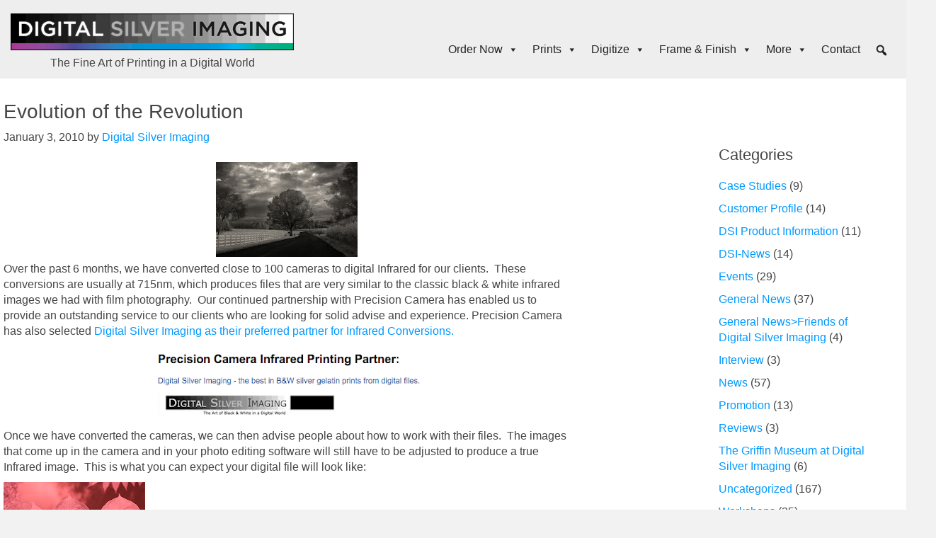

--- FILE ---
content_type: text/html; charset=UTF-8
request_url: https://digitalsilverimaging.com/evolution-of-the-revolution/
body_size: 33906
content:
<!DOCTYPE html>
<html lang="en-US">
<head ><style>img.lazy{min-height:1px}</style><link href="https://digitalsilverimaging.com/wp-content/plugins/w3-total-cache/pub/js/lazyload.min.js" as="script">
<meta charset="UTF-8" />
<script>
//----------------------------------------------------------
//------ JAVASCRIPT HOOK FUNCTIONS FOR GRAVITY FORMS -------
//----------------------------------------------------------

if ( ! gform ) {
	document.addEventListener( 'gform_main_scripts_loaded', function() { gform.scriptsLoaded = true; } );
	document.addEventListener( 'gform/theme/scripts_loaded', function() { gform.themeScriptsLoaded = true; } );
	window.addEventListener( 'DOMContentLoaded', function() { gform.domLoaded = true; } );

	var gform = {
		domLoaded: false,
		scriptsLoaded: false,
		themeScriptsLoaded: false,
		isFormEditor: () => typeof InitializeEditor === 'function',

		/**
		 * @deprecated 2.9 the use of initializeOnLoaded in the form editor context is deprecated.
		 * @remove-in 4.0 this function will not check for gform.isFormEditor().
		 */
		callIfLoaded: function ( fn ) {
			if ( gform.domLoaded && gform.scriptsLoaded && ( gform.themeScriptsLoaded || gform.isFormEditor() ) ) {
				if ( gform.isFormEditor() ) {
					console.warn( 'The use of gform.initializeOnLoaded() is deprecated in the form editor context and will be removed in Gravity Forms 3.1.' );
				}
				fn();
				return true;
			}
			return false;
		},

		/**
		 * Call a function when all scripts are loaded
		 *
		 * @param function fn the callback function to call when all scripts are loaded
		 *
		 * @returns void
		 */
		initializeOnLoaded: function( fn ) {
			if ( ! gform.callIfLoaded( fn ) ) {
				document.addEventListener( 'gform_main_scripts_loaded', () => { gform.scriptsLoaded = true; gform.callIfLoaded( fn ); } );
				document.addEventListener( 'gform/theme/scripts_loaded', () => { gform.themeScriptsLoaded = true; gform.callIfLoaded( fn ); } );
				window.addEventListener( 'DOMContentLoaded', () => { gform.domLoaded = true; gform.callIfLoaded( fn ); } );
			}
		},

		hooks: { action: {}, filter: {} },
		addAction: function( action, callable, priority, tag ) {
			gform.addHook( 'action', action, callable, priority, tag );
		},
		addFilter: function( action, callable, priority, tag ) {
			gform.addHook( 'filter', action, callable, priority, tag );
		},
		doAction: function( action ) {
			gform.doHook( 'action', action, arguments );
		},
		applyFilters: function( action ) {
			return gform.doHook( 'filter', action, arguments );
		},
		removeAction: function( action, tag ) {
			gform.removeHook( 'action', action, tag );
		},
		removeFilter: function( action, priority, tag ) {
			gform.removeHook( 'filter', action, priority, tag );
		},
		addHook: function( hookType, action, callable, priority, tag ) {
			if ( undefined == gform.hooks[hookType][action] ) {
				gform.hooks[hookType][action] = [];
			}
			var hooks = gform.hooks[hookType][action];
			if ( undefined == tag ) {
				tag = action + '_' + hooks.length;
			}
			if( priority == undefined ){
				priority = 10;
			}

			gform.hooks[hookType][action].push( { tag:tag, callable:callable, priority:priority } );
		},
		doHook: function( hookType, action, args ) {

			// splice args from object into array and remove first index which is the hook name
			args = Array.prototype.slice.call(args, 1);

			if ( undefined != gform.hooks[hookType][action] ) {
				var hooks = gform.hooks[hookType][action], hook;
				//sort by priority
				hooks.sort(function(a,b){return a["priority"]-b["priority"]});

				hooks.forEach( function( hookItem ) {
					hook = hookItem.callable;

					if(typeof hook != 'function')
						hook = window[hook];
					if ( 'action' == hookType ) {
						hook.apply(null, args);
					} else {
						args[0] = hook.apply(null, args);
					}
				} );
			}
			if ( 'filter'==hookType ) {
				return args[0];
			}
		},
		removeHook: function( hookType, action, priority, tag ) {
			if ( undefined != gform.hooks[hookType][action] ) {
				var hooks = gform.hooks[hookType][action];
				hooks = hooks.filter( function(hook, index, arr) {
					var removeHook = (undefined==tag||tag==hook.tag) && (undefined==priority||priority==hook.priority);
					return !removeHook;
				} );
				gform.hooks[hookType][action] = hooks;
			}
		}
	};
}
</script>

<meta name="viewport" content="width=device-width, initial-scale=1" />
<meta name="viewport" content="width=device-width, initial-scale=1.0">
<meta name='robots' content='index, follow, max-image-preview:large, max-snippet:-1, max-video-preview:-1' />

	<!-- This site is optimized with the Yoast SEO Premium plugin v26.5 (Yoast SEO v26.7) - https://yoast.com/wordpress/plugins/seo/ -->
	<title>Evolution of the Revolution - Digitalsilverimaging</title>
	<link rel="canonical" href="https://digitalsilverimaging.com/evolution-of-the-revolution/" />
	<meta property="og:locale" content="en_US" />
	<meta property="og:type" content="article" />
	<meta property="og:title" content="Evolution of the Revolution" />
	<meta property="og:description" content="Over the past 6 months, we have converted close to 100 cameras to digital Infrared for our clients.&nbsp; These conversions are usually at 715nm, which produces files that are very...&nbsp;[Read&nbsp;the Rest]" />
	<meta property="og:url" content="https://digitalsilverimaging.com/evolution-of-the-revolution/" />
	<meta property="og:site_name" content="Digitalsilverimaging" />
	<meta property="article:publisher" content="https://www.facebook.com/digitalsilverimaging" />
	<meta property="article:published_time" content="2010-01-03T04:00:00+00:00" />
	<meta property="article:modified_time" content="2023-06-07T13:10:21+00:00" />
	<meta property="og:image" content="http://3.bp.blogspot.com/_Lt9oYODNC5A/S0D2NAqwuHI/AAAAAAAAAVk/OGqI7xtcwbQ/s200/infrared_sub-002.jpg" />
	<meta name="author" content="Digital Silver Imaging" />
	<meta name="twitter:card" content="summary_large_image" />
	<meta name="twitter:creator" content="@digitalsilver" />
	<meta name="twitter:site" content="@digitalsilver" />
	<meta name="twitter:label1" content="Written by" />
	<meta name="twitter:data1" content="Digital Silver Imaging" />
	<meta name="twitter:label2" content="Est. reading time" />
	<meta name="twitter:data2" content="2 minutes" />
	<script type="application/ld+json" class="yoast-schema-graph">{"@context":"https://schema.org","@graph":[{"@type":"Article","@id":"https://digitalsilverimaging.com/evolution-of-the-revolution/#article","isPartOf":{"@id":"https://digitalsilverimaging.com/evolution-of-the-revolution/"},"author":{"name":"Digital Silver Imaging","@id":"https://digitalsilverimaging.com/#/schema/person/1a2b766539fa3698158b9331a9fbd3d6"},"headline":"Evolution of the Revolution","datePublished":"2010-01-03T04:00:00+00:00","dateModified":"2023-06-07T13:10:21+00:00","mainEntityOfPage":{"@id":"https://digitalsilverimaging.com/evolution-of-the-revolution/"},"wordCount":422,"publisher":{"@id":"https://digitalsilverimaging.com/#organization"},"image":{"@id":"https://digitalsilverimaging.com/evolution-of-the-revolution/#primaryimage"},"thumbnailUrl":"http://3.bp.blogspot.com/_Lt9oYODNC5A/S0D2NAqwuHI/AAAAAAAAAVk/OGqI7xtcwbQ/s200/infrared_sub-002.jpg","inLanguage":"en-US"},{"@type":"WebPage","@id":"https://digitalsilverimaging.com/evolution-of-the-revolution/","url":"https://digitalsilverimaging.com/evolution-of-the-revolution/","name":"Evolution of the Revolution - Digitalsilverimaging","isPartOf":{"@id":"https://digitalsilverimaging.com/#website"},"primaryImageOfPage":{"@id":"https://digitalsilverimaging.com/evolution-of-the-revolution/#primaryimage"},"image":{"@id":"https://digitalsilverimaging.com/evolution-of-the-revolution/#primaryimage"},"thumbnailUrl":"http://3.bp.blogspot.com/_Lt9oYODNC5A/S0D2NAqwuHI/AAAAAAAAAVk/OGqI7xtcwbQ/s200/infrared_sub-002.jpg","datePublished":"2010-01-03T04:00:00+00:00","dateModified":"2023-06-07T13:10:21+00:00","breadcrumb":{"@id":"https://digitalsilverimaging.com/evolution-of-the-revolution/#breadcrumb"},"inLanguage":"en-US","potentialAction":[{"@type":"ReadAction","target":["https://digitalsilverimaging.com/evolution-of-the-revolution/"]}]},{"@type":"ImageObject","inLanguage":"en-US","@id":"https://digitalsilverimaging.com/evolution-of-the-revolution/#primaryimage","url":"http://3.bp.blogspot.com/_Lt9oYODNC5A/S0D2NAqwuHI/AAAAAAAAAVk/OGqI7xtcwbQ/s200/infrared_sub-002.jpg","contentUrl":"http://3.bp.blogspot.com/_Lt9oYODNC5A/S0D2NAqwuHI/AAAAAAAAAVk/OGqI7xtcwbQ/s200/infrared_sub-002.jpg"},{"@type":"BreadcrumbList","@id":"https://digitalsilverimaging.com/evolution-of-the-revolution/#breadcrumb","itemListElement":[{"@type":"ListItem","position":1,"name":"Home","item":"https://digitalsilverimaging.com/"},{"@type":"ListItem","position":2,"name":"DSI Blog","item":"https://digitalsilverimaging.com/dsi-blog/"},{"@type":"ListItem","position":3,"name":"Evolution of the Revolution"}]},{"@type":"WebSite","@id":"https://digitalsilverimaging.com/#website","url":"https://digitalsilverimaging.com/","name":"Digitalsilverimaging","description":"The Fine Art of Printing in a Digital World","publisher":{"@id":"https://digitalsilverimaging.com/#organization"},"potentialAction":[{"@type":"SearchAction","target":{"@type":"EntryPoint","urlTemplate":"https://digitalsilverimaging.com/?s={search_term_string}"},"query-input":{"@type":"PropertyValueSpecification","valueRequired":true,"valueName":"search_term_string"}}],"inLanguage":"en-US"},{"@type":"Organization","@id":"https://digitalsilverimaging.com/#organization","name":"Digital Silver Imaging","url":"https://digitalsilverimaging.com/","logo":{"@type":"ImageObject","inLanguage":"en-US","@id":"https://digitalsilverimaging.com/#/schema/logo/image/","url":"https://digitalsilverimaging.com/wp-content/uploads/2024/02/DSI-logo-Color-Bar-600.jpg","contentUrl":"https://digitalsilverimaging.com/wp-content/uploads/2024/02/DSI-logo-Color-Bar-600.jpg","width":600,"height":79,"caption":"Digital Silver Imaging"},"image":{"@id":"https://digitalsilverimaging.com/#/schema/logo/image/"},"sameAs":["https://www.facebook.com/digitalsilverimaging","https://x.com/digitalsilver"]},{"@type":"Person","@id":"https://digitalsilverimaging.com/#/schema/person/1a2b766539fa3698158b9331a9fbd3d6","name":"Digital Silver Imaging","image":{"@type":"ImageObject","inLanguage":"en-US","@id":"https://digitalsilverimaging.com/#/schema/person/image/","url":"https://secure.gravatar.com/avatar/fce58343ad2afa1fb25603e5b002f0db88634a267720585f8cc3ecde42c1f059?s=96&d=mm&r=g","contentUrl":"https://secure.gravatar.com/avatar/fce58343ad2afa1fb25603e5b002f0db88634a267720585f8cc3ecde42c1f059?s=96&d=mm&r=g","caption":"Digital Silver Imaging"},"url":"https://digitalsilverimaging.com/author/digital-silver-imaging/"}]}</script>
	<!-- / Yoast SEO Premium plugin. -->


<link rel='dns-prefetch' href='//fonts.googleapis.com' />
<link href='https://fonts.gstatic.com' crossorigin rel='preconnect' />
<link rel="alternate" type="application/rss+xml" title="Digitalsilverimaging &raquo; Feed" href="https://digitalsilverimaging.com/feed/" />
<link rel="alternate" type="application/rss+xml" title="Digitalsilverimaging &raquo; Comments Feed" href="https://digitalsilverimaging.com/comments/feed/" />
<link rel="alternate" type="text/calendar" title="Digitalsilverimaging &raquo; iCal Feed" href="https://digitalsilverimaging.com/dsi-events/?ical=1" />
<link rel="alternate" type="application/rss+xml" title="Digitalsilverimaging &raquo; Evolution of the Revolution Comments Feed" href="https://digitalsilverimaging.com/evolution-of-the-revolution/feed/" />
<link rel="alternate" title="oEmbed (JSON)" type="application/json+oembed" href="https://digitalsilverimaging.com/wp-json/oembed/1.0/embed?url=https%3A%2F%2Fdigitalsilverimaging.com%2Fevolution-of-the-revolution%2F" />
<link rel="alternate" title="oEmbed (XML)" type="text/xml+oembed" href="https://digitalsilverimaging.com/wp-json/oembed/1.0/embed?url=https%3A%2F%2Fdigitalsilverimaging.com%2Fevolution-of-the-revolution%2F&#038;format=xml" />
        <script type="text/javascript">
        (function() {
            document.addEventListener('DOMContentLoaded', function() {
                var images = document.querySelectorAll('img[data-wp-on-async--click]');
                for (var i = 0; i < images.length; i++) {
                    var img = images[i];
                    var attributes = img.attributes;
                    for (var j = attributes.length - 1; j >= 0; j--) {
                        var attr = attributes[j];
                        if (attr.name.indexOf('data-wp-') === 0) {
                            img.removeAttribute(attr.name);
                        }
                    }
                }
            });
            
            document.addEventListener('click', function(e) {
                var target = e.target;
                
                if (target.tagName === 'IMG' && target.hasAttribute('data-wp-on-async--click')) {
                    e.preventDefault();
                    e.stopPropagation();
                    e.stopImmediatePropagation();
                    return false;
                }
                
                if (target.tagName === 'A' && target.querySelector('img[data-wp-on-async--click]')) {
                    e.preventDefault();
                    e.stopPropagation();
                    e.stopImmediatePropagation();
                    return false;
                }
            }, true);
        })();
        </script>
        <style id='wp-img-auto-sizes-contain-inline-css'>
img:is([sizes=auto i],[sizes^="auto," i]){contain-intrinsic-size:3000px 1500px}
/*# sourceURL=wp-img-auto-sizes-contain-inline-css */
</style>
<link rel='stylesheet' id='dsi-css' href='https://digitalsilverimaging.com/wp-content/themes/dsi-2023/style.css' media='all' />
<style id='dsi-inline-css'>

		.wp-custom-logo .site-container .custom-logo-link {
			aspect-ratio: 400/52.666666666667;
		}
		
		.wp-custom-logo .site-container .title-area {
			max-width: 400px;
		}
		
		.wp-custom-logo .title-area {
			padding-top: 8.6666666666667px;
		}
		
/*# sourceURL=dsi-inline-css */
</style>
<style id='wp-emoji-styles-inline-css'>

	img.wp-smiley, img.emoji {
		display: inline !important;
		border: none !important;
		box-shadow: none !important;
		height: 1em !important;
		width: 1em !important;
		margin: 0 0.07em !important;
		vertical-align: -0.1em !important;
		background: none !important;
		padding: 0 !important;
	}
/*# sourceURL=wp-emoji-styles-inline-css */
</style>
<link rel='stylesheet' id='wp-block-library-css' href='https://digitalsilverimaging.com/wp-includes/css/dist/block-library/style.css' media='all' />
<style id='global-styles-inline-css'>
:root{--wp--preset--aspect-ratio--square: 1;--wp--preset--aspect-ratio--4-3: 4/3;--wp--preset--aspect-ratio--3-4: 3/4;--wp--preset--aspect-ratio--3-2: 3/2;--wp--preset--aspect-ratio--2-3: 2/3;--wp--preset--aspect-ratio--16-9: 16/9;--wp--preset--aspect-ratio--9-16: 9/16;--wp--preset--color--black: #000000;--wp--preset--color--cyan-bluish-gray: #abb8c3;--wp--preset--color--white: #ffffff;--wp--preset--color--pale-pink: #f78da7;--wp--preset--color--vivid-red: #cf2e2e;--wp--preset--color--luminous-vivid-orange: #ff6900;--wp--preset--color--luminous-vivid-amber: #fcb900;--wp--preset--color--light-green-cyan: #7bdcb5;--wp--preset--color--vivid-green-cyan: #00d084;--wp--preset--color--pale-cyan-blue: #8ed1fc;--wp--preset--color--vivid-cyan-blue: #0693e3;--wp--preset--color--vivid-purple: #9b51e0;--wp--preset--color--theme-primary: #0073e5;--wp--preset--color--theme-secondary: #0073e5;--wp--preset--gradient--vivid-cyan-blue-to-vivid-purple: linear-gradient(135deg,rgb(6,147,227) 0%,rgb(155,81,224) 100%);--wp--preset--gradient--light-green-cyan-to-vivid-green-cyan: linear-gradient(135deg,rgb(122,220,180) 0%,rgb(0,208,130) 100%);--wp--preset--gradient--luminous-vivid-amber-to-luminous-vivid-orange: linear-gradient(135deg,rgb(252,185,0) 0%,rgb(255,105,0) 100%);--wp--preset--gradient--luminous-vivid-orange-to-vivid-red: linear-gradient(135deg,rgb(255,105,0) 0%,rgb(207,46,46) 100%);--wp--preset--gradient--very-light-gray-to-cyan-bluish-gray: linear-gradient(135deg,rgb(238,238,238) 0%,rgb(169,184,195) 100%);--wp--preset--gradient--cool-to-warm-spectrum: linear-gradient(135deg,rgb(74,234,220) 0%,rgb(151,120,209) 20%,rgb(207,42,186) 40%,rgb(238,44,130) 60%,rgb(251,105,98) 80%,rgb(254,248,76) 100%);--wp--preset--gradient--blush-light-purple: linear-gradient(135deg,rgb(255,206,236) 0%,rgb(152,150,240) 100%);--wp--preset--gradient--blush-bordeaux: linear-gradient(135deg,rgb(254,205,165) 0%,rgb(254,45,45) 50%,rgb(107,0,62) 100%);--wp--preset--gradient--luminous-dusk: linear-gradient(135deg,rgb(255,203,112) 0%,rgb(199,81,192) 50%,rgb(65,88,208) 100%);--wp--preset--gradient--pale-ocean: linear-gradient(135deg,rgb(255,245,203) 0%,rgb(182,227,212) 50%,rgb(51,167,181) 100%);--wp--preset--gradient--electric-grass: linear-gradient(135deg,rgb(202,248,128) 0%,rgb(113,206,126) 100%);--wp--preset--gradient--midnight: linear-gradient(135deg,rgb(2,3,129) 0%,rgb(40,116,252) 100%);--wp--preset--font-size--small: 12px;--wp--preset--font-size--medium: 20px;--wp--preset--font-size--large: 20px;--wp--preset--font-size--x-large: 42px;--wp--preset--font-size--normal: 18px;--wp--preset--font-size--larger: 24px;--wp--preset--spacing--20: 0.44rem;--wp--preset--spacing--30: 0.67rem;--wp--preset--spacing--40: 1rem;--wp--preset--spacing--50: 1.5rem;--wp--preset--spacing--60: 2.25rem;--wp--preset--spacing--70: 3.38rem;--wp--preset--spacing--80: 5.06rem;--wp--preset--shadow--natural: 6px 6px 9px rgba(0, 0, 0, 0.2);--wp--preset--shadow--deep: 12px 12px 50px rgba(0, 0, 0, 0.4);--wp--preset--shadow--sharp: 6px 6px 0px rgba(0, 0, 0, 0.2);--wp--preset--shadow--outlined: 6px 6px 0px -3px rgb(255, 255, 255), 6px 6px rgb(0, 0, 0);--wp--preset--shadow--crisp: 6px 6px 0px rgb(0, 0, 0);}:where(.is-layout-flex){gap: 0.5em;}:where(.is-layout-grid){gap: 0.5em;}body .is-layout-flex{display: flex;}.is-layout-flex{flex-wrap: wrap;align-items: center;}.is-layout-flex > :is(*, div){margin: 0;}body .is-layout-grid{display: grid;}.is-layout-grid > :is(*, div){margin: 0;}:where(.wp-block-columns.is-layout-flex){gap: 2em;}:where(.wp-block-columns.is-layout-grid){gap: 2em;}:where(.wp-block-post-template.is-layout-flex){gap: 1.25em;}:where(.wp-block-post-template.is-layout-grid){gap: 1.25em;}.has-black-color{color: var(--wp--preset--color--black) !important;}.has-cyan-bluish-gray-color{color: var(--wp--preset--color--cyan-bluish-gray) !important;}.has-white-color{color: var(--wp--preset--color--white) !important;}.has-pale-pink-color{color: var(--wp--preset--color--pale-pink) !important;}.has-vivid-red-color{color: var(--wp--preset--color--vivid-red) !important;}.has-luminous-vivid-orange-color{color: var(--wp--preset--color--luminous-vivid-orange) !important;}.has-luminous-vivid-amber-color{color: var(--wp--preset--color--luminous-vivid-amber) !important;}.has-light-green-cyan-color{color: var(--wp--preset--color--light-green-cyan) !important;}.has-vivid-green-cyan-color{color: var(--wp--preset--color--vivid-green-cyan) !important;}.has-pale-cyan-blue-color{color: var(--wp--preset--color--pale-cyan-blue) !important;}.has-vivid-cyan-blue-color{color: var(--wp--preset--color--vivid-cyan-blue) !important;}.has-vivid-purple-color{color: var(--wp--preset--color--vivid-purple) !important;}.has-black-background-color{background-color: var(--wp--preset--color--black) !important;}.has-cyan-bluish-gray-background-color{background-color: var(--wp--preset--color--cyan-bluish-gray) !important;}.has-white-background-color{background-color: var(--wp--preset--color--white) !important;}.has-pale-pink-background-color{background-color: var(--wp--preset--color--pale-pink) !important;}.has-vivid-red-background-color{background-color: var(--wp--preset--color--vivid-red) !important;}.has-luminous-vivid-orange-background-color{background-color: var(--wp--preset--color--luminous-vivid-orange) !important;}.has-luminous-vivid-amber-background-color{background-color: var(--wp--preset--color--luminous-vivid-amber) !important;}.has-light-green-cyan-background-color{background-color: var(--wp--preset--color--light-green-cyan) !important;}.has-vivid-green-cyan-background-color{background-color: var(--wp--preset--color--vivid-green-cyan) !important;}.has-pale-cyan-blue-background-color{background-color: var(--wp--preset--color--pale-cyan-blue) !important;}.has-vivid-cyan-blue-background-color{background-color: var(--wp--preset--color--vivid-cyan-blue) !important;}.has-vivid-purple-background-color{background-color: var(--wp--preset--color--vivid-purple) !important;}.has-black-border-color{border-color: var(--wp--preset--color--black) !important;}.has-cyan-bluish-gray-border-color{border-color: var(--wp--preset--color--cyan-bluish-gray) !important;}.has-white-border-color{border-color: var(--wp--preset--color--white) !important;}.has-pale-pink-border-color{border-color: var(--wp--preset--color--pale-pink) !important;}.has-vivid-red-border-color{border-color: var(--wp--preset--color--vivid-red) !important;}.has-luminous-vivid-orange-border-color{border-color: var(--wp--preset--color--luminous-vivid-orange) !important;}.has-luminous-vivid-amber-border-color{border-color: var(--wp--preset--color--luminous-vivid-amber) !important;}.has-light-green-cyan-border-color{border-color: var(--wp--preset--color--light-green-cyan) !important;}.has-vivid-green-cyan-border-color{border-color: var(--wp--preset--color--vivid-green-cyan) !important;}.has-pale-cyan-blue-border-color{border-color: var(--wp--preset--color--pale-cyan-blue) !important;}.has-vivid-cyan-blue-border-color{border-color: var(--wp--preset--color--vivid-cyan-blue) !important;}.has-vivid-purple-border-color{border-color: var(--wp--preset--color--vivid-purple) !important;}.has-vivid-cyan-blue-to-vivid-purple-gradient-background{background: var(--wp--preset--gradient--vivid-cyan-blue-to-vivid-purple) !important;}.has-light-green-cyan-to-vivid-green-cyan-gradient-background{background: var(--wp--preset--gradient--light-green-cyan-to-vivid-green-cyan) !important;}.has-luminous-vivid-amber-to-luminous-vivid-orange-gradient-background{background: var(--wp--preset--gradient--luminous-vivid-amber-to-luminous-vivid-orange) !important;}.has-luminous-vivid-orange-to-vivid-red-gradient-background{background: var(--wp--preset--gradient--luminous-vivid-orange-to-vivid-red) !important;}.has-very-light-gray-to-cyan-bluish-gray-gradient-background{background: var(--wp--preset--gradient--very-light-gray-to-cyan-bluish-gray) !important;}.has-cool-to-warm-spectrum-gradient-background{background: var(--wp--preset--gradient--cool-to-warm-spectrum) !important;}.has-blush-light-purple-gradient-background{background: var(--wp--preset--gradient--blush-light-purple) !important;}.has-blush-bordeaux-gradient-background{background: var(--wp--preset--gradient--blush-bordeaux) !important;}.has-luminous-dusk-gradient-background{background: var(--wp--preset--gradient--luminous-dusk) !important;}.has-pale-ocean-gradient-background{background: var(--wp--preset--gradient--pale-ocean) !important;}.has-electric-grass-gradient-background{background: var(--wp--preset--gradient--electric-grass) !important;}.has-midnight-gradient-background{background: var(--wp--preset--gradient--midnight) !important;}.has-small-font-size{font-size: var(--wp--preset--font-size--small) !important;}.has-medium-font-size{font-size: var(--wp--preset--font-size--medium) !important;}.has-large-font-size{font-size: var(--wp--preset--font-size--large) !important;}.has-x-large-font-size{font-size: var(--wp--preset--font-size--x-large) !important;}
/*# sourceURL=global-styles-inline-css */
</style>
<style id='core-block-supports-inline-css'>
/**
 * Core styles: block-supports
 */

/*# sourceURL=core-block-supports-inline-css */
</style>

<style id='classic-theme-styles-inline-css'>
/**
 * These rules are needed for backwards compatibility.
 * They should match the button element rules in the base theme.json file.
 */
.wp-block-button__link {
	color: #ffffff;
	background-color: #32373c;
	border-radius: 9999px; /* 100% causes an oval, but any explicit but really high value retains the pill shape. */

	/* This needs a low specificity so it won't override the rules from the button element if defined in theme.json. */
	box-shadow: none;
	text-decoration: none;

	/* The extra 2px are added to size solids the same as the outline versions.*/
	padding: calc(0.667em + 2px) calc(1.333em + 2px);

	font-size: 1.125em;
}

.wp-block-file__button {
	background: #32373c;
	color: #ffffff;
	text-decoration: none;
}

/*# sourceURL=/wp-includes/css/classic-themes.css */
</style>
<link rel='stylesheet' id='mediaelement-css' href='https://digitalsilverimaging.com/wp-includes/js/mediaelement/mediaelementplayer-legacy.min.css' media='all' />
<link rel='stylesheet' id='wp-mediaelement-css' href='https://digitalsilverimaging.com/wp-includes/js/mediaelement/wp-mediaelement.css' media='all' />
<link rel='stylesheet' id='view_editor_gutenberg_frontend_assets-css' href='https://digitalsilverimaging.com/wp-content/plugins/wp-views/public/css/views-frontend.css' media='all' />
<style id='view_editor_gutenberg_frontend_assets-inline-css'>
.wpv-sort-list-dropdown.wpv-sort-list-dropdown-style-default > span.wpv-sort-list,.wpv-sort-list-dropdown.wpv-sort-list-dropdown-style-default .wpv-sort-list-item {border-color: #cdcdcd;}.wpv-sort-list-dropdown.wpv-sort-list-dropdown-style-default .wpv-sort-list-item a {color: #444;background-color: #fff;}.wpv-sort-list-dropdown.wpv-sort-list-dropdown-style-default a:hover,.wpv-sort-list-dropdown.wpv-sort-list-dropdown-style-default a:focus {color: #000;background-color: #eee;}.wpv-sort-list-dropdown.wpv-sort-list-dropdown-style-default .wpv-sort-list-item.wpv-sort-list-current a {color: #000;background-color: #eee;}
.wpv-sort-list-dropdown.wpv-sort-list-dropdown-style-default > span.wpv-sort-list,.wpv-sort-list-dropdown.wpv-sort-list-dropdown-style-default .wpv-sort-list-item {border-color: #cdcdcd;}.wpv-sort-list-dropdown.wpv-sort-list-dropdown-style-default .wpv-sort-list-item a {color: #444;background-color: #fff;}.wpv-sort-list-dropdown.wpv-sort-list-dropdown-style-default a:hover,.wpv-sort-list-dropdown.wpv-sort-list-dropdown-style-default a:focus {color: #000;background-color: #eee;}.wpv-sort-list-dropdown.wpv-sort-list-dropdown-style-default .wpv-sort-list-item.wpv-sort-list-current a {color: #000;background-color: #eee;}.wpv-sort-list-dropdown.wpv-sort-list-dropdown-style-grey > span.wpv-sort-list,.wpv-sort-list-dropdown.wpv-sort-list-dropdown-style-grey .wpv-sort-list-item {border-color: #cdcdcd;}.wpv-sort-list-dropdown.wpv-sort-list-dropdown-style-grey .wpv-sort-list-item a {color: #444;background-color: #eeeeee;}.wpv-sort-list-dropdown.wpv-sort-list-dropdown-style-grey a:hover,.wpv-sort-list-dropdown.wpv-sort-list-dropdown-style-grey a:focus {color: #000;background-color: #e5e5e5;}.wpv-sort-list-dropdown.wpv-sort-list-dropdown-style-grey .wpv-sort-list-item.wpv-sort-list-current a {color: #000;background-color: #e5e5e5;}
.wpv-sort-list-dropdown.wpv-sort-list-dropdown-style-default > span.wpv-sort-list,.wpv-sort-list-dropdown.wpv-sort-list-dropdown-style-default .wpv-sort-list-item {border-color: #cdcdcd;}.wpv-sort-list-dropdown.wpv-sort-list-dropdown-style-default .wpv-sort-list-item a {color: #444;background-color: #fff;}.wpv-sort-list-dropdown.wpv-sort-list-dropdown-style-default a:hover,.wpv-sort-list-dropdown.wpv-sort-list-dropdown-style-default a:focus {color: #000;background-color: #eee;}.wpv-sort-list-dropdown.wpv-sort-list-dropdown-style-default .wpv-sort-list-item.wpv-sort-list-current a {color: #000;background-color: #eee;}.wpv-sort-list-dropdown.wpv-sort-list-dropdown-style-grey > span.wpv-sort-list,.wpv-sort-list-dropdown.wpv-sort-list-dropdown-style-grey .wpv-sort-list-item {border-color: #cdcdcd;}.wpv-sort-list-dropdown.wpv-sort-list-dropdown-style-grey .wpv-sort-list-item a {color: #444;background-color: #eeeeee;}.wpv-sort-list-dropdown.wpv-sort-list-dropdown-style-grey a:hover,.wpv-sort-list-dropdown.wpv-sort-list-dropdown-style-grey a:focus {color: #000;background-color: #e5e5e5;}.wpv-sort-list-dropdown.wpv-sort-list-dropdown-style-grey .wpv-sort-list-item.wpv-sort-list-current a {color: #000;background-color: #e5e5e5;}.wpv-sort-list-dropdown.wpv-sort-list-dropdown-style-blue > span.wpv-sort-list,.wpv-sort-list-dropdown.wpv-sort-list-dropdown-style-blue .wpv-sort-list-item {border-color: #0099cc;}.wpv-sort-list-dropdown.wpv-sort-list-dropdown-style-blue .wpv-sort-list-item a {color: #444;background-color: #cbddeb;}.wpv-sort-list-dropdown.wpv-sort-list-dropdown-style-blue a:hover,.wpv-sort-list-dropdown.wpv-sort-list-dropdown-style-blue a:focus {color: #000;background-color: #95bedd;}.wpv-sort-list-dropdown.wpv-sort-list-dropdown-style-blue .wpv-sort-list-item.wpv-sort-list-current a {color: #000;background-color: #95bedd;}
/*# sourceURL=view_editor_gutenberg_frontend_assets-inline-css */
</style>
<link rel='stylesheet' id='menu-image-css' href='https://digitalsilverimaging.com/wp-content/plugins/menu-image/includes/css/menu-image.css' media='all' />
<link rel='stylesheet' id='dashicons-css' href='https://digitalsilverimaging.com/wp-includes/css/dashicons.css' media='all' />
<link rel='stylesheet' id='wpmenucart-icons-css' href='https://digitalsilverimaging.com/wp-content/plugins/woocommerce-menu-bar-cart/assets/css/wpmenucart-icons.css' media='all' />
<style id='wpmenucart-icons-inline-css'>
@font-face {
	font-family: 'WPMenuCart';
	src: url('https://digitalsilverimaging.com/wp-content/plugins/woocommerce-menu-bar-cart/assets/fonts/WPMenuCart.eot');
	src: url('https://digitalsilverimaging.com/wp-content/plugins/woocommerce-menu-bar-cart/assets/fonts/WPMenuCart.eot?#iefix') format('embedded-opentype'),
		 url('https://digitalsilverimaging.com/wp-content/plugins/woocommerce-menu-bar-cart/assets/fonts/WPMenuCart.woff2') format('woff2'),
		 url('https://digitalsilverimaging.com/wp-content/plugins/woocommerce-menu-bar-cart/assets/fonts/WPMenuCart.woff') format('woff'),
		 url('https://digitalsilverimaging.com/wp-content/plugins/woocommerce-menu-bar-cart/assets/fonts/WPMenuCart.ttf') format('truetype'),
		 url('https://digitalsilverimaging.com/wp-content/plugins/woocommerce-menu-bar-cart/assets/fonts/WPMenuCart.svg#WPMenuCart') format('svg');
	font-weight: normal;
	font-style: normal;
	font-display: swap;
}
/*# sourceURL=wpmenucart-icons-inline-css */
</style>
<link rel='stylesheet' id='wpmenucart-css' href='https://digitalsilverimaging.com/wp-content/plugins/woocommerce-menu-bar-cart/assets/css/wpmenucart-main.css' media='all' />
<link rel='stylesheet' id='woocommerce-layout-css' href='https://digitalsilverimaging.com/wp-content/plugins/woocommerce/assets/css/woocommerce-layout.css' media='all' />
<link rel='stylesheet' id='woocommerce-smallscreen-css' href='https://digitalsilverimaging.com/wp-content/plugins/woocommerce/assets/css/woocommerce-smallscreen.css' media='only screen and (max-width: 1200px)' />
<link rel='stylesheet' id='woocommerce-general-css' href='https://digitalsilverimaging.com/wp-content/plugins/woocommerce/assets/css/woocommerce.css' media='all' />
<link rel='stylesheet' id='dsi-woocommerce-styles-css' href='https://digitalsilverimaging.com/wp-content/themes/dsi-2023/lib/woocommerce/genesis-sample-woocommerce.css' media='screen' />
<style id='woocommerce-inline-inline-css'>
.woocommerce form .form-row .required { visibility: visible; }
/*# sourceURL=woocommerce-inline-inline-css */
</style>
<link rel='stylesheet' id='ebiz_css-css' href='https://digitalsilverimaging.com/wp-content/plugins/woocommerce-ebizcharge-gateway/assets/css/ebizcharge.css' media='all' />
<link rel='stylesheet' id='megamenu-css' href='https://digitalsilverimaging.com/wp-content/uploads/maxmegamenu/style.css' media='all' />
<link rel='stylesheet' id='dsi-fonts-css' href='https://fonts.googleapis.com/css?family=Source+Sans+Pro:400,400i,600,700&#038;display=swap' media='all' />
<link rel='stylesheet' id='dsi-gutenberg-css' href='https://digitalsilverimaging.com/wp-content/themes/dsi-2023/lib/gutenberg/front-end.css' media='all' />
<style id='dsi-gutenberg-inline-css'>
.gb-block-post-grid .gb-post-grid-items h2 a:hover {
	color: #0073e5;
}

.site-container .wp-block-button .wp-block-button__link {
	background-color: #0073e5;
}

.wp-block-button .wp-block-button__link:not(.has-background),
.wp-block-button .wp-block-button__link:not(.has-background):focus,
.wp-block-button .wp-block-button__link:not(.has-background):hover {
	color: #ffffff;
}

.site-container .wp-block-button.is-style-outline .wp-block-button__link {
	color: #0073e5;
}

.site-container .wp-block-button.is-style-outline .wp-block-button__link:focus,
.site-container .wp-block-button.is-style-outline .wp-block-button__link:hover {
	color: #2396ff;
}		.site-container .has-small-font-size {
			font-size: 12px;
		}		.site-container .has-normal-font-size {
			font-size: 18px;
		}		.site-container .has-large-font-size {
			font-size: 20px;
		}		.site-container .has-larger-font-size {
			font-size: 24px;
		}		.site-container .has-theme-primary-color,
		.site-container .wp-block-button .wp-block-button__link.has-theme-primary-color,
		.site-container .wp-block-button.is-style-outline .wp-block-button__link.has-theme-primary-color {
			color: #0073e5;
		}

		.site-container .has-theme-primary-background-color,
		.site-container .wp-block-button .wp-block-button__link.has-theme-primary-background-color,
		.site-container .wp-block-pullquote.is-style-solid-color.has-theme-primary-background-color {
			background-color: #0073e5;
		}		.site-container .has-theme-secondary-color,
		.site-container .wp-block-button .wp-block-button__link.has-theme-secondary-color,
		.site-container .wp-block-button.is-style-outline .wp-block-button__link.has-theme-secondary-color {
			color: #0073e5;
		}

		.site-container .has-theme-secondary-background-color,
		.site-container .wp-block-button .wp-block-button__link.has-theme-secondary-background-color,
		.site-container .wp-block-pullquote.is-style-solid-color.has-theme-secondary-background-color {
			background-color: #0073e5;
		}
/*# sourceURL=dsi-gutenberg-inline-css */
</style>
<link rel='stylesheet' id='simple-social-icons-font-css' href='https://digitalsilverimaging.com/wp-content/plugins/simple-social-icons/css/style.css' media='all' />
<link rel='stylesheet' id='slb_core-css' href='https://digitalsilverimaging.com/wp-content/plugins/simple-lightbox/client/css/app.css' media='all' />
<link rel='stylesheet' id='toolset-maps-fixes-css' href='//digitalsilverimaging.com/wp-content/plugins/toolset-maps/resources/css/toolset_maps_fixes.css' media='all' />
<link rel='stylesheet' id='tablepress-default-css' href='https://digitalsilverimaging.com/wp-content/plugins/tablepress-premium/css/build/default.css' media='all' />
<link rel='stylesheet' id='tablepress-custom-css' href='https://digitalsilverimaging.com/wp-content/tablepress-custom.css' media='all' />
<link rel='stylesheet' id='tablepress-datatables-buttons-css' href='https://digitalsilverimaging.com/wp-content/plugins/tablepress-premium/modules/css/build/datatables.buttons.css' media='all' />
<link rel='stylesheet' id='tablepress-datatables-fixedheader-css' href='https://digitalsilverimaging.com/wp-content/plugins/tablepress-premium/modules/css/build/datatables.fixedheader.css' media='all' />
<link rel='stylesheet' id='tablepress-datatables-fixedcolumns-css' href='https://digitalsilverimaging.com/wp-content/plugins/tablepress-premium/modules/css/build/datatables.fixedcolumns.css' media='all' />
<link rel='stylesheet' id='tablepress-datatables-scroll-buttons-css' href='https://digitalsilverimaging.com/wp-content/plugins/tablepress-premium/modules/css/build/datatables.scroll-buttons.css' media='all' />
<link rel='stylesheet' id='tablepress-responsive-tables-css' href='https://digitalsilverimaging.com/wp-content/plugins/tablepress-premium/modules/css/build/responsive-tables.css' media='all' />
<link rel='stylesheet' id='kadence_share_css-css' href='https://digitalsilverimaging.com/wp-content/plugins/kadence-simple-share/assets/css/kt-social.css' media='all' />
<link rel='stylesheet' id='genesis-overrides-css-css' href='https://digitalsilverimaging.com/wp-content/plugins/wp-views/vendor/toolset/toolset-theme-settings/res/css/themes/genesis-overrides.css' media='screen' />
<style id='kadence-blocks-global-variables-inline-css'>
:root {--global-kb-font-size-sm:clamp(0.8rem, 0.73rem + 0.217vw, 0.9rem);--global-kb-font-size-md:clamp(1.1rem, 0.995rem + 0.326vw, 1.25rem);--global-kb-font-size-lg:clamp(1.75rem, 1.576rem + 0.543vw, 2rem);--global-kb-font-size-xl:clamp(2.25rem, 1.728rem + 1.63vw, 3rem);--global-kb-font-size-xxl:clamp(2.5rem, 1.456rem + 3.26vw, 4rem);--global-kb-font-size-xxxl:clamp(2.75rem, 0.489rem + 7.065vw, 6rem);}:root {--global-palette1: #3182CE;--global-palette2: #2B6CB0;--global-palette3: #1A202C;--global-palette4: #2D3748;--global-palette5: #4A5568;--global-palette6: #718096;--global-palette7: #EDF2F7;--global-palette8: #F7FAFC;--global-palette9: #ffffff;}
/*# sourceURL=kadence-blocks-global-variables-inline-css */
</style>
<link rel='stylesheet' id='kadence-snackbar-notice-css' href='https://digitalsilverimaging.com/wp-content/plugins/kadence-woo-extras/lib/snackbar/css/kadence-snackbar-notice.css' media='all' />
<link rel='stylesheet' id='cuw_template-css' href='https://digitalsilverimaging.com/wp-content/plugins/checkout-upsell-and-order-bumps/assets/css/template.css' media='all' />
<link rel='stylesheet' id='cuw_frontend-css' href='https://digitalsilverimaging.com/wp-content/plugins/checkout-upsell-and-order-bumps/assets/css/frontend.css' media='all' />
<script src="https://digitalsilverimaging.com/wp-content/plugins/wp-views/vendor/toolset/common-es/public/toolset-common-es-frontend.js" id="toolset-common-es-frontend-js"></script>
<script src="https://digitalsilverimaging.com/wp-includes/js/jquery/jquery.js" id="jquery-core-js"></script>
<script src="https://digitalsilverimaging.com/wp-includes/js/jquery/jquery-migrate.js" id="jquery-migrate-js"></script>
<script src="https://digitalsilverimaging.com/wp-content/plugins/woocommerce/assets/js/jquery-blockui/jquery.blockUI.js" id="wc-jquery-blockui-js" defer data-wp-strategy="defer"></script>
<script id="wc-add-to-cart-js-extra">
var wc_add_to_cart_params = {"ajax_url":"/wp-admin/admin-ajax.php","wc_ajax_url":"/?wc-ajax=%%endpoint%%","i18n_view_cart":"View cart","cart_url":"https://digitalsilverimaging.com/cart/","is_cart":"","cart_redirect_after_add":"no"};
//# sourceURL=wc-add-to-cart-js-extra
</script>
<script src="https://digitalsilverimaging.com/wp-content/plugins/woocommerce/assets/js/frontend/add-to-cart.js" id="wc-add-to-cart-js" defer data-wp-strategy="defer"></script>
<script src="https://digitalsilverimaging.com/wp-content/plugins/woocommerce/assets/js/js-cookie/js.cookie.js" id="wc-js-cookie-js" defer data-wp-strategy="defer"></script>
<script id="woocommerce-js-extra">
var woocommerce_params = {"ajax_url":"/wp-admin/admin-ajax.php","wc_ajax_url":"/?wc-ajax=%%endpoint%%","i18n_password_show":"Show password","i18n_password_hide":"Hide password"};
//# sourceURL=woocommerce-js-extra
</script>
<script src="https://digitalsilverimaging.com/wp-content/plugins/woocommerce/assets/js/frontend/woocommerce.js" id="woocommerce-js" defer data-wp-strategy="defer"></script>
<script src="https://digitalsilverimaging.com/wp-content/plugins/woocommerce-ebizcharge-gateway/assets/js/edit_billing_details.js" id="edit_billing_details-js"></script>
<script src="https://digitalsilverimaging.com/wp-content/plugins/woocommerce-ebizcharge-gateway/assets/js/check_cvv.js" id="check_cvv-js"></script>
<link rel="https://api.w.org/" href="https://digitalsilverimaging.com/wp-json/" /><link rel="alternate" title="JSON" type="application/json" href="https://digitalsilverimaging.com/wp-json/wp/v2/posts/4449" /><link rel="EditURI" type="application/rsd+xml" title="RSD" href="https://digitalsilverimaging.com/xmlrpc.php?rsd" />
<meta name="generator" content="WordPress 6.9" />
<meta name="generator" content="WooCommerce 10.4.3" />
<link rel='shortlink' href='https://digitalsilverimaging.com/?p=4449' />
<!-- start Simple Custom CSS and JS -->
<style>
ul.kb-navigation li{
	list-style-type:none;
}

span.dashicons.dashicons-search.hide-menu-image-icons {
    vertical-align: middle;
}</style>
<!-- end Simple Custom CSS and JS -->
<!-- start Simple Custom CSS and JS -->
<style>
#tablepress-id-50 td.column-2,
#tablepress-id-50 td.column-3,
#tablepress-id-50 td.column-4,
#tablepress-id-50 td.column-5,
#tablepress-id-50 td.column-6,
#tablepress-id-50 td.column-7,
#tablepress-id-50 td.column-8,
#tablepress-id-50 td.column-9,
#tablepress-id-50 td.column-10,
#tablepress-id-50 td.column-11,
#tablepress-id-50 td.column-12,
#tablepress-id-50 td.column-13,
#tablepress-id-50 td.column-14,
#tablepress-id-50 td.column-15,
#tablepress-id-50 td.column-16,
#tablepress-id-51 td.column-2,
#tablepress-id-51 td.column-3,
#tablepress-id-51 td.column-4,
#tablepress-id-51 td.column-5,
#tablepress-id-51 td.column-6,
#tablepress-id-51 td.column-7,
#tablepress-id-51 td.column-8,
#tablepress-id-51 td.column-9,
#tablepress-id-51 td.column-10,
#tablepress-id-51 td.column-11,
#tablepress-id-51 td.column-12,
#tablepress-id-51 td.column-13,
#tablepress-id-51 td.column-14,
#tablepress-id-51 td.column-15,
#tablepress-id-51 td.column-16.
#tablepress-id-52 td.column-2,
#tablepress-id-52 td.column-3,
#tablepress-id-52 td.column-4,
#tablepress-id-52 td.column-5,
#tablepress-id-52 td.column-6,
#tablepress-id-52 td.column-7,
#tablepress-id-52 td.column-8,
#tablepress-id-52 td.column-9,
#tablepress-id-52 td.column-10,
#tablepress-id-52 td.column-11,
#tablepress-id-52 td.column-12,
#tablepress-id-52 td.column-13,
#tablepress-id-52 td.column-14,
#tablepress-id-52 td.column-15,
#tablepress-id-52 td.column-16,
#tablepress-id-53 td.column-2,
#tablepress-id-53 td.column-3,
#tablepress-id-53 td.column-4,
#tablepress-id-53 td.column-5,
#tablepress-id-53 td.column-6,
#tablepress-id-53 td.column-7,
#tablepress-id-53 td.column-8,
#tablepress-id-53 td.column-9,
#tablepress-id-53 td.column-10,
#tablepress-id-53 td.column-11,
#tablepress-id-53 td.column-12,
#tablepress-id-53 td.column-13,
#tablepress-id-53 td.column-14,
#tablepress-id-53 td.column-15,
#tablepress-id-53 td.column-16 {
	text-align: center;
}</style>
<!-- end Simple Custom CSS and JS -->
<!-- start Simple Custom CSS and JS -->
<style>
/* global */ 

body {
	color: #454545;/*was#333*/
	font-weight: 500;
}
.site-inner:not(.home)  {
       padding-top: 30px;
}
.home .site-inner  {
       padding-top: 0px;
}
h1, h2, h3, h4, h5, h6 {
    font-weight: 500;
   }

/*opacity  and  transitions  for  psp images*/


.sec-delay-1{
     -webkit-animation: 3s ease 1s normal forwards 1 fadein;
    animation: 3s ease 0s normal forwards 1 fadein;
}
.sec-delay-2{
     -webkit-animation: 5s ease 2s normal forwards 1 fadein;
    animation: 5s ease 0s normal forwards 1 fadein;
}

@keyframes fadein{
    0% { opacity:0; }
    66% { opacity:0; }
    100% { opacity:1; }
}

@-webkit-keyframes fadein{
    0% { opacity:0; }
    66% { opacity:0; }
    100% { opacity:1; }
}
</style>
<!-- end Simple Custom CSS and JS -->
<!-- start Simple Custom CSS and JS -->
<style>
.mega-sub-menu .textwidget li{
	list-style-type:disc;
	list-style-position:outside;
	font-size:16px;
	color:#333;
	margin-left:20px;
}
li#mega-menu-item-11521{
	color: #0693e3 !important;
    background: #8ed1fc !important;
    border-radius: 5px !important;
    box-shadow: 4px 5px 5px 0px rgba(0, 0, 0, .45) !important;	
}

li#mega-menu-item-11521:hover{
	 background: #0693e3 !important;
     color: #fff !important;	
}

#mega-menu-wrap-primary #mega-menu-primary > li#mega-menu-item-11521 > a.mega-menu-link:hover{
	background: #0693e3 !important;
     color: #fff !important;	
}
/*set  responsive  stuff  for  memu position*/

@media only screen and (max-width: 1200px) {
.nav-primary {
     border-top: 0px solid #eee;
     width: 100%; 
     clear: left;
	}
	#mega-menu-wrap-primary #mega-menu-primary {
    text-align: center;
    padding: 10px 0px 0px 0px;
	}	
	
	.wp-custom-logo .site-container .title-area {
    max-width: 400px;
    margin: 0 auto;
		float:none
	}	
}
@media only screen and (max-width: 1024px) {
  .nav-primary {   
    width: 110px;
    float: right;
    padding-top: 20px;
	  clear:none
	}
}

@media only screen and (max-width: 640px) {
	.wp-custom-logo .site-container .title-area {
    width: 325px;
    margin: 0 auto;
    float: none;
	}
	.nav-primary {
    width: 110px;
    float: none;
    padding-top: 10px;
    margin: 0 auto;
	}
}

</style>
<!-- end Simple Custom CSS and JS -->
<!-- start Simple Custom CSS and JS -->
<style>
.full-width-content .entry-content > .alignfull {
    margin-left: calc(-100vw / 2 + 100% / 2);
    margin-right: calc(-100vw / 2 + 100% / 2);
    max-width: 100vw;
}

#dsi-silver-print .alignnone {
    margin-bottom: -5px;
}
@media only screen and (max-width: 1024px) {
	#above-footer h3{
		text-align:center;
	}
	
}
@media only screen and (max-width: 860px) {
	.site-inner,
	.entry{
    padding-top: 0;
	}
}
</style>
<!-- end Simple Custom CSS and JS -->
<!-- start Simple Custom CSS and JS -->
<style>
/* begin metaslider home  css*/

.full-width-content .entry-content > .alignfull#meta-slider {
    margin-left: calc(-1270px / 2 + 100% / 2);
    margin-right: calc(-1270px / 2 + 100% / 2);
    max-width: 1270px;
}

#metaslider-id-11392 .caption-wrap {
    position: absolute;
     bottom: unset;
    left: unset;
      background: transparent;
    color: white;
   opacity: unset;
    margin: 0;
    display: block;
    width: 40%;
    line-height: 1.4em;
    top: 10%;
    right: 10%;
   
}

#metaslider-id-11392 .caption-wrap h1{
	font-size:60px;
}
#metaslider-id-11392 {
	border:0px;
}
#metaslider-id-11392 .slides img { 
	border:0px !important;
}

/*responsive breaks  for  caption*/


@media screen and (max-width: 1270px) {
.full-width-content .entry-content > .alignfull#meta-slider {
    margin-left: calc(-100% / 2 + 100% / 2);
    margin-right: calc(-100% / 2 + 100% / 2);
    max-width: 100%;
}
}

@media screen and (max-width: 980px) {
	#metaslider-id-11392 .caption-wrap {
     width: 100%;
     right: unset;
     text-align: center;
	}
	
	.metaslider .caption {
    padding: 5px 10px;
    word-wrap: break-word;
    
    text-align: center;
    margin: 0 auto;
}
	
	#metaslider-id-11392 .caption-wrap h1 {
    font-size: 48px;
   margin: 0 auto;
}
}

@media screen and (max-width: 640px) {
	#metaslider-id-11392 .caption-wrap h1 {
   	 font-size: 36px;
	}
}</style>
<!-- end Simple Custom CSS and JS -->
<!-- start Simple Custom CSS and JS -->
<style>
/*change  color of alumimount  file upload  max warning  to make it more informational as opposed  to  a warning*/
#gform_fields_34 li.gfield_description.gfield_validation_message  {
    background: #eee;
    border: 1px solid #555;
    font-size: 14.992px;
    margin-top: 8px;
    padding: 12.992px 24px;
    color: #555;
}

.woocommerce div.product div.images .flex-control-thumbs li {
   margin: 5px;
}</style>
<!-- end Simple Custom CSS and JS -->
<!-- start Simple Custom CSS and JS -->
<style>
/*change  flex start position for image  upload  choice in upload form*/

# gform_33 .ic-theme--float-card .image-choices-choice .gform-field-label {
        justify-content: flex-start;   
}




.gform_body h3{
	margin:10px 0 0;
}


.horizontal .gchoice{
	
}

.every-other .gchoice{
   margin:5px 0;
   padding:5px;
}
.every-other .gchoice:nth-child(even) {
background:#f6f6f6;
}

.horizontal-list .gfield-choice-input {
    max-width: 100%;
    position: absolute;
    top: -20px;
    left: 50%;
    margin-left: -5px;
}

.horizontal-list .gchoice {
    max-width: 200px;
    float: left;
    position: relative;
    margin-top: 20px;
    padding-top:20px;
}

.gpnf-row-actions button {
    background-color: inherit; 
    border: 0;
    padding: 2px 5px;
    font-size: inherit;
    color: inherit;
    text-decoration:none;
    cursor: pointer;
    font-weight: 400;
}

/*hide ambiguous  allowed  number of files allowed  message on  single file upload*/
span#gfield_upload_rules_31_19 {
    display: none;
}</style>
<!-- end Simple Custom CSS and JS -->
<!-- start Simple Custom CSS and JS -->
<style>
/* dsi print  page  tbale  22 */
.tablepress-id-22 .column-1 {
  width: 200px;
}

.tablepress-id-22  td,
.tablepress-id-22  th {
	padding: 8px 2px;
}

.tablepress-id-22 {font-size:12px}</style>
<!-- end Simple Custom CSS and JS -->
<!-- start Simple Custom CSS and JS -->
<style>
/* Add your CSS code here.

.pum-overlay.pum-active,
.pum-overlay.pum-active .popmake.active {
opacity: 1 !important;
display: block !important;
}

</style>
<!-- end Simple Custom CSS and JS -->

		<!-- GA Google Analytics @ https://m0n.co/ga -->
		<script async src="https://www.googletagmanager.com/gtag/js?id=G-9HW0HB3LGJ"></script>
		<script>
			window.dataLayer = window.dataLayer || [];
			function gtag(){dataLayer.push(arguments);}
			gtag('js', new Date());
			gtag('config', 'G-9HW0HB3LGJ');
		</script>

	<meta name="et-api-version" content="v1"><meta name="et-api-origin" content="https://digitalsilverimaging.com"><link rel="https://theeventscalendar.com/" href="https://digitalsilverimaging.com/wp-json/tribe/tickets/v1/" /><meta name="tec-api-version" content="v1"><meta name="tec-api-origin" content="https://digitalsilverimaging.com"><link rel="alternate" href="https://digitalsilverimaging.com/wp-json/tribe/events/v1/" /><link rel="pingback" href="https://digitalsilverimaging.com/xmlrpc.php" />
<script type="text/javascript">
jQuery('.pum').on('pumAfterOpen', function () {
    // If you know the map resize function call it here. Otherwise:
    $(window).trigger('resize');
});
</script>

<!-- Global site tag (gtag.js) - Google AdWords: 1037581474 -->
<script async src="https://www.googletagmanager.com/gtag/js?id=AW-1037581474"></script>
<script>
  window.dataLayer = window.dataLayer || [];
  function gtag(){dataLayer.push(arguments);}
  gtag('js', new Date());

  gtag('config', 'AW-1037581474');
</script>

<script type="text/javascript">
    adroll_adv_id = "VSSVXPKJKFEGLGJHHZAX7Z";
    adroll_pix_id = "NMQDGMTOVFBN5DS3FHGZOS";

    (function () {
        var _onload = function(){
            if (document.readyState && !/loaded|complete/.test(document.readyState)){setTimeout(_onload, 10);return}
            if (!window.__adroll_loaded){__adroll_loaded=true;setTimeout(_onload, 50);return}
            var scr = document.createElement("script");
            var host = (("https:" == document.location.protocol) ? "https://s.adroll.com" : "http://a.adroll.com");
            scr.setAttribute('async', 'true');
            scr.type = "text/javascript";
            scr.src = host + "/j/roundtrip.js";
            ((document.getElementsByTagName('head') || [null])[0] ||
                document.getElementsByTagName('script')[0].parentNode).appendChild(scr);
        };
        if (window.addEventListener) {window.addEventListener('load', _onload, false);}
        else {window.attachEvent('onload', _onload)}
    }());
</script>

<!-- Google Tag Manager -->
<script>(function(w,d,s,l,i){w[l]=w[l]||[];w[l].push({'gtm.start':
new Date().getTime(),event:'gtm.js'});var f=d.getElementsByTagName(s)[0],
j=d.createElement(s),dl=l!='dataLayer'?'&l='+l:'';j.async=true;j.src=
'https://www.googletagmanager.com/gtm.js?id='+i+dl;f.parentNode.insertBefore(j,f);
})(window,document,'script','dataLayer','GTM-T8FHJP8');</script>
<!-- End Google Tag Manager -->
<script>
  (function(i,s,o,g,r,a,m){i['GoogleAnalyticsObject']=r;i[r]=i[r]||function(){
  (i[r].q=i[r].q||[]).push(arguments)},i[r].l=1*new Date();a=s.createElement(o),
  m=s.getElementsByTagName(o)[0];a.async=1;a.src=g;m.parentNode.insertBefore(a,m)
  })(window,document,'script','https://www.google-analytics.com/analytics.js','ga');

  ga('create', 'UA-5123161-1', 'auto');
  ga('send', 'pageview');

</script>


	<noscript><style>.woocommerce-product-gallery{ opacity: 1 !important; }</style></noscript>
	 <script> window.addEventListener("load",function(){ var c={script:false,link:false}; function ls(s) { if(!['script','link'].includes(s)||c[s]){return;}c[s]=true; var d=document,f=d.getElementsByTagName(s)[0],j=d.createElement(s); if(s==='script'){j.async=true;j.src='https://digitalsilverimaging.com/wp-content/plugins/wp-views/vendor/toolset/blocks/public/js/frontend.js?v=1.6.17';}else{ j.rel='stylesheet';j.href='https://digitalsilverimaging.com/wp-content/plugins/wp-views/vendor/toolset/blocks/public/css/style.css?v=1.6.17';} f.parentNode.insertBefore(j, f); }; function ex(){ls('script');ls('link')} window.addEventListener("scroll", ex, {once: true}); if (('IntersectionObserver' in window) && ('IntersectionObserverEntry' in window) && ('intersectionRatio' in window.IntersectionObserverEntry.prototype)) { var i = 0, fb = document.querySelectorAll("[class^='tb-']"), o = new IntersectionObserver(es => { es.forEach(e => { o.unobserve(e.target); if (e.intersectionRatio > 0) { ex();o.disconnect();}else{ i++;if(fb.length>i){o.observe(fb[i])}} }) }); if (fb.length) { o.observe(fb[i]) } } }) </script>
	<noscript>
		<link rel="stylesheet" href="https://digitalsilverimaging.com/wp-content/plugins/wp-views/vendor/toolset/blocks/public/css/style.css">
	</noscript><link rel="icon" href="https://digitalsilverimaging.com/wp-content/uploads/2025/08/cropped-DSI-logo-stacked-color-RGB512-32x32.jpg" sizes="32x32" />
<link rel="icon" href="https://digitalsilverimaging.com/wp-content/uploads/2025/08/cropped-DSI-logo-stacked-color-RGB512-192x192.jpg" sizes="192x192" />
<link rel="apple-touch-icon" href="https://digitalsilverimaging.com/wp-content/uploads/2025/08/cropped-DSI-logo-stacked-color-RGB512-180x180.jpg" />
<meta name="msapplication-TileImage" content="https://digitalsilverimaging.com/wp-content/uploads/2025/08/cropped-DSI-logo-stacked-color-RGB512-270x270.jpg" />
<style type="text/css">/** Mega Menu CSS: fs **/</style>
<link rel='stylesheet' id='wc-blocks-style-css' href='https://digitalsilverimaging.com/wp-content/plugins/woocommerce/assets/client/blocks/wc-blocks.css' media='all' />
</head>
<body class="wp-singular post-template-default single single-post postid-4449 single-format-standard wp-custom-logo wp-embed-responsive wp-theme-genesis wp-child-theme-dsi-2023 theme-genesis ml-lightbox-included woocommerce-no-js tribe-no-js mega-menu-primary metaslider-plugin header-full-width content-sidebar genesis-breadcrumbs-hidden genesis-singular-image-hidden genesis-footer-widgets-visible no-js has-no-blocks tribe-theme-genesis">	<script>
	//<![CDATA[
	(function(){
		var c = document.body.classList;
		c.remove( 'no-js' );
		c.add( 'js' );
	})();
	//]]>
	</script>
	<div class="site-container"><ul class="genesis-skip-link"><li><a href="#genesis-nav-primary" class="screen-reader-shortcut"> Skip to primary navigation</a></li><li><a href="#genesis-content" class="screen-reader-shortcut"> Skip to main content</a></li><li><a href="#genesis-sidebar-primary" class="screen-reader-shortcut"> Skip to primary sidebar</a></li><li><a href="#genesis-footer-widgets" class="screen-reader-shortcut"> Skip to footer</a></li></ul>


<div id="wpv-view-layout-5466" class="js-wpv-view-layout js-wpv-layout-responsive js-wpv-view-layout-5466" data-viewnumber="5466" data-pagination="{&quot;id&quot;:&quot;5466&quot;,&quot;query&quot;:&quot;normal&quot;,&quot;type&quot;:&quot;disabled&quot;,&quot;effect&quot;:&quot;fade&quot;,&quot;duration&quot;:500,&quot;speed&quot;:5,&quot;pause_on_hover&quot;:&quot;disabled&quot;,&quot;stop_rollover&quot;:&quot;false&quot;,&quot;cache_pages&quot;:&quot;enabled&quot;,&quot;preload_images&quot;:&quot;enabled&quot;,&quot;preload_pages&quot;:&quot;enabled&quot;,&quot;preload_reach&quot;:1,&quot;spinner&quot;:&quot;builtin&quot;,&quot;spinner_image&quot;:&quot;https://digitalsilverimaging.com/wp2017/wp-content/plugins/wp-views/embedded/res/img/ajax-loader.gif&quot;,&quot;callback_next&quot;:&quot;&quot;,&quot;manage_history&quot;:&quot;enabled&quot;,&quot;has_controls_in_form&quot;:&quot;disabled&quot;,&quot;infinite_tolerance&quot;:&quot;0&quot;,&quot;max_pages&quot;:1,&quot;page&quot;:1,&quot;base_permalink&quot;:&quot;/evolution-of-the-revolution/?wpv_view_count=5466&amp;wpv_paged=WPV_PAGE_NUM&quot;,&quot;loop&quot;:{&quot;type&quot;:&quot;&quot;,&quot;name&quot;:&quot;&quot;,&quot;data&quot;:[],&quot;id&quot;:0}}" data-permalink="/evolution-of-the-revolution/?wpv_view_count=5466">

	
	
		
	
</div>


<header class="site-header"><div class="wrap"><div class="title-area"><a href="https://digitalsilverimaging.com/" class="custom-logo-link" rel="home"><img width="600" height="79" src="data:image/svg+xml,%3Csvg%20xmlns='http://www.w3.org/2000/svg'%20viewBox='0%200%20600%2079'%3E%3C/svg%3E" data-src="https://digitalsilverimaging.com/wp-content/uploads/2024/02/DSI-logo-Color-Bar-600.jpg" class="custom-logo lazy" alt="Digital Silver Imaging Logo" decoding="async" data-srcset="https://digitalsilverimaging.com/wp-content/uploads/2024/02/DSI-logo-Color-Bar-600.jpg 600w, https://digitalsilverimaging.com/wp-content/uploads/2024/02/DSI-logo-Color-Bar-600-300x40.jpg 300w" data-sizes="(max-width: 600px) 100vw, 600px" /></a><p class="site-title">Digitalsilverimaging</p><p class="site-description">The Fine Art of Printing in a Digital World</p></div><nav class="nav-primary" aria-label="Main" id="genesis-nav-primary"><div class="wrap"><div id="mega-menu-wrap-primary" class="mega-menu-wrap"><div class="mega-menu-toggle"><div class="mega-toggle-blocks-left"></div><div class="mega-toggle-blocks-center"></div><div class="mega-toggle-blocks-right"><div class="mega-toggle-block mega-menu-toggle-animated-block mega-toggle-block-1" id="mega-toggle-block-1"><button aria-label="Menu" class="mega-toggle-animated mega-toggle-animated-slider" type="button" aria-expanded="false">
                  <span class="mega-toggle-animated-box">
                    <span class="mega-toggle-animated-inner"></span>
                  </span>
                </button></div></div></div><ul id="mega-menu-primary" class="mega-menu max-mega-menu mega-menu-horizontal mega-no-js" data-event="hover_intent" data-effect="slide" data-effect-speed="200" data-effect-mobile="slide_left" data-effect-speed-mobile="200" data-mobile-force-width="false" data-second-click="go" data-document-click="collapse" data-vertical-behaviour="standard" data-breakpoint="1024" data-unbind="true" data-mobile-state="collapse_all" data-mobile-direction="vertical" data-hover-intent-timeout="300" data-hover-intent-interval="100"><li class="mega-menu-item mega-menu-item-type-custom mega-menu-item-object-custom mega-menu-item-has-children mega-align-bottom-left mega-menu-flyout mega-menu-item-14799" id="mega-menu-item-14799"><a class="mega-menu-link" href="#" aria-expanded="false" tabindex="0">Order Now<span class="mega-indicator" aria-hidden="true"></span></a>
<ul class="mega-sub-menu">
<li class="mega-menu-item mega-menu-item-type-custom mega-menu-item-object-custom mega-menu-item-14804" id="mega-menu-item-14804"><a target="_blank" class="mega-menu-link" href="https://prints.digitalsilverimaging.com">Direct-to-Print</a></li><li class="mega-menu-item mega-menu-item-type-custom mega-menu-item-object-custom mega-menu-item-14805" id="mega-menu-item-14805"><a target="_blank" class="mega-menu-link" href="https://www.roesweb.com/configs/DSIRW/products/valueprints">Value Prints</a></li><li class="mega-menu-item mega-menu-item-type-post_type mega-menu-item-object-page mega-menu-item-14806" id="mega-menu-item-14806"><a class="mega-menu-link" href="https://digitalsilverimaging.com/file-upload/">Custom Print Upload</a></li></ul>
</li><li class="mega-menu-item mega-menu-item-type-custom mega-menu-item-object-custom mega-menu-item-has-children mega-align-bottom-left mega-menu-flyout mega-menu-item-14800" id="mega-menu-item-14800"><a class="mega-menu-link" href="#" aria-expanded="false" tabindex="0">Prints<span class="mega-indicator" aria-hidden="true"></span></a>
<ul class="mega-sub-menu">
<li class="mega-menu-item mega-menu-item-type-post_type mega-menu-item-object-page mega-menu-item-14808" id="mega-menu-item-14808"><a class="mega-menu-link" href="https://digitalsilverimaging.com/dsi-digital-silver-prints/">DSI Digital Silver Prints<sup>®</sup></a></li><li class="mega-menu-item mega-menu-item-type-post_type mega-menu-item-object-page mega-menu-item-14809" id="mega-menu-item-14809"><a class="mega-menu-link" href="https://digitalsilverimaging.com/custom-inkjet-prints/">Inkjet/Giclée Prints</a></li><li class="mega-menu-item mega-menu-item-type-post_type mega-menu-item-object-page mega-menu-item-14807" id="mega-menu-item-14807"><a class="mega-menu-link" href="https://digitalsilverimaging.com/direct-to-print-services/">Direct-to-Print Service</a></li><li class="mega-menu-item mega-menu-item-type-post_type mega-menu-item-object-page mega-menu-item-14811" id="mega-menu-item-14811"><a class="mega-menu-link" href="https://digitalsilverimaging.com/value-prints/">Value Prints</a></li><li class="mega-menu-item mega-menu-item-type-post_type mega-menu-item-object-page mega-menu-item-15012" id="mega-menu-item-15012"><a class="mega-menu-link" href="https://digitalsilverimaging.com/print-sample-promotion/">Try Us - Print Sample Promotion</a></li><li class="mega-menu-item mega-menu-item-type-post_type mega-menu-item-object-product mega-menu-item-14812" id="mega-menu-item-14812"><a class="mega-menu-link" href="https://digitalsilverimaging.com/product/aluma-mount/">Aluma Mounts</a></li></ul>
</li><li class="mega-menu-item mega-menu-item-type-custom mega-menu-item-object-custom mega-menu-item-has-children mega-align-bottom-left mega-menu-flyout mega-menu-item-14801" id="mega-menu-item-14801"><a class="mega-menu-link" href="#" aria-expanded="false" tabindex="0">Digitize<span class="mega-indicator" aria-hidden="true"></span></a>
<ul class="mega-sub-menu">
<li class="mega-menu-item mega-menu-item-type-post_type mega-menu-item-object-page mega-menu-item-14814" id="mega-menu-item-14814"><a class="mega-menu-link" href="https://digitalsilverimaging.com/scanning-retouching/">Scanning  &amp; Retouching Services</a></li><li class="mega-menu-item mega-menu-item-type-post_type mega-menu-item-object-page mega-menu-item-14813" id="mega-menu-item-14813"><a class="mega-menu-link" href="https://digitalsilverimaging.com/art-reproduction-and-giclee-printing/">Art Reproduction &amp; Giclee Printing</a></li></ul>
</li><li class="mega-menu-item mega-menu-item-type-custom mega-menu-item-object-custom mega-menu-item-has-children mega-align-bottom-left mega-menu-flyout mega-menu-item-14802" id="mega-menu-item-14802"><a class="mega-menu-link" href="#" aria-expanded="false" tabindex="0">Frame &amp; Finish<span class="mega-indicator" aria-hidden="true"></span></a>
<ul class="mega-sub-menu">
<li class="mega-menu-item mega-menu-item-type-post_type mega-menu-item-object-page mega-menu-item-14817" id="mega-menu-item-14817"><a class="mega-menu-link" href="https://digitalsilverimaging.com/print-mounting/">Print Mounting</a></li><li class="mega-menu-item mega-menu-item-type-post_type mega-menu-item-object-page mega-menu-item-14816" id="mega-menu-item-14816"><a class="mega-menu-link" href="https://digitalsilverimaging.com/print-matting/">Print Matting</a></li><li class="mega-menu-item mega-menu-item-type-post_type mega-menu-item-object-page mega-menu-item-15265" id="mega-menu-item-15265"><a class="mega-menu-link" href="https://digitalsilverimaging.com/framing/">Framing</a></li><li class="mega-menu-item mega-menu-item-type-taxonomy mega-menu-item-object-product_cat mega-menu-item-14820" id="mega-menu-item-14820"><a class="mega-menu-link" href="https://digitalsilverimaging.com/product-category/print-hangers/">Print Hangers</a></li></ul>
</li><li class="mega-menu-item mega-menu-item-type-custom mega-menu-item-object-custom mega-menu-item-has-children mega-align-bottom-left mega-menu-flyout mega-menu-item-14803" id="mega-menu-item-14803"><a class="mega-menu-link" href="#" aria-expanded="false" tabindex="0">More<span class="mega-indicator" aria-hidden="true"></span></a>
<ul class="mega-sub-menu">
<li class="mega-menu-item mega-menu-item-type-post_type mega-menu-item-object-page mega-menu-item-14822" id="mega-menu-item-14822"><a class="mega-menu-link" href="https://digitalsilverimaging.com/consulting-and-curation/">Consulting and Curation</a></li><li class="mega-menu-item mega-menu-item-type-post_type mega-menu-item-object-page mega-menu-item-14821" id="mega-menu-item-14821"><a class="mega-menu-link" href="https://digitalsilverimaging.com/about-dsi/">About DSI</a></li><li class="mega-menu-item mega-menu-item-type-post_type mega-menu-item-object-page mega-menu-item-14827" id="mega-menu-item-14827"><a class="mega-menu-link" href="https://digitalsilverimaging.com/the-dsi-team/">The DSI Team</a></li><li class="mega-menu-item mega-menu-item-type-post_type mega-menu-item-object-page mega-current_page_parent mega-menu-item-14824" id="mega-menu-item-14824"><a class="mega-menu-link" href="https://digitalsilverimaging.com/dsi-blog/">DSI Blog</a></li><li class="mega-menu-item mega-menu-item-type-post_type mega-menu-item-object-page mega-menu-item-14823" id="mega-menu-item-14823"><a class="mega-menu-link" href="https://digitalsilverimaging.com/faqs/">Frequently Asked Questions</a></li><li class="mega-menu-item mega-menu-item-type-taxonomy mega-menu-item-object-product_cat mega-menu-item-14825" id="mega-menu-item-14825"><a class="mega-menu-link" href="https://digitalsilverimaging.com/product-category/dsi-swag/">DSI Swag</a></li><li class="mega-menu-item mega-menu-item-type-post_type mega-menu-item-object-product mega-menu-item-14826" id="mega-menu-item-14826"><a class="mega-menu-link" href="https://digitalsilverimaging.com/product/unbound-portfolio/">The Unbound Portfolio®</a></li><li class="mega-menu-item mega-menu-item-type-post_type mega-menu-item-object-page mega-menu-item-14828" id="mega-menu-item-14828"><a class="mega-menu-link" href="https://digitalsilverimaging.com/close-outs/">Close Out</a></li></ul>
</li><li class="mega-menu-item mega-menu-item-type-post_type mega-menu-item-object-page mega-align-bottom-left mega-menu-flyout mega-menu-item-14829" id="mega-menu-item-14829"><a class="mega-menu-link" href="https://digitalsilverimaging.com/contact/" tabindex="0">Contact</a></li><li class="mega-menu-item mega-menu-item-type-custom mega-menu-item-object-custom mega-align-bottom-left mega-menu-flyout mega-menu-item-14845" id="mega-menu-item-14845"><a class="mega-menu-link" href="#searchwp-modal-652ea0d21b1427a1bfa685e40d9bc1de" tabindex="0" data-searchwp-modal-trigger="searchwp-modal-652ea0d21b1427a1bfa685e40d9bc1de"><span class="menu-image-title-hide menu-image-title">Search</span><span class="dashicons dashicons-search hide-menu-image-icons"></span></a></li><li class="mega-menu-item mega-align-bottom-left mega-menu-flyout wpmenucartli wpmenucart-display-standard menu-item empty-wpmenucart" id="wpmenucartli"><a class="wpmenucart-contents empty-wpmenucart" style="display:none">�</a></li></ul></div></div></nav></div></header><div class="site-inner"><div class="content-sidebar-wrap"><main class="content" id="genesis-content"><article class="post-4449 post type-post status-publish format-standard category-uncategorized entry" aria-label="Evolution of the Revolution"><header class="entry-header"><h1 class="entry-title">Evolution of the Revolution</h1>
<p class="entry-meta"><time class="entry-time">January 3, 2010</time> by <span class="entry-author"><a href="https://digitalsilverimaging.com/author/digital-silver-imaging/" class="entry-author-link" rel="author"><span class="entry-author-name">Digital Silver Imaging</span></a></span>  </p></header><div class="entry-content"><div class="separator" style="clear: both; text-align: center;"><a href="http://3.bp.blogspot.com/_Lt9oYODNC5A/S0D2NAqwuHI/AAAAAAAAAVk/OGqI7xtcwbQ/s1600-h/infrared_sub-002.jpg" data-src="http://3.bp.blogspot.com/_Lt9oYODNC5A/S0D2NAqwuHI/AAAAAAAAAVk/OGqI7xtcwbQ/s1600-h/infrared_sub-002.jpg" data-thumb="http://3.bp.blogspot.com/_Lt9oYODNC5A/S0D2NAqwuHI/AAAAAAAAAVk/OGqI7xtcwbQ/s200/infrared_sub-002.jpg" class="ml-lightbox-enabled"><img class="lazy" decoding="async" border="0" height="200" src="data:image/svg+xml,%3Csvg%20xmlns='http://www.w3.org/2000/svg'%20viewBox='0%200%20200%20200'%3E%3C/svg%3E" data-src="http://3.bp.blogspot.com/_Lt9oYODNC5A/S0D2NAqwuHI/AAAAAAAAAVk/OGqI7xtcwbQ/s200/infrared_sub-002.jpg" width="200" /></a></div>
<p>Over the past 6 months, we have converted close to 100 cameras to digital Infrared for our clients.&nbsp; These conversions are usually at 715nm, which produces files that are very similar to the classic black &#038; white infrared images we had with film photography.&nbsp; Our continued partnership with Precision Camera has enabled us to provide an outstanding service to our clients who are looking for solid advise and experience. Precision Camera has also selected <a href="https://digitalsilverimaging.com/ir">Digital Silver Imaging as their preferred partner for Infrared Conversions.</a></p>
<div class="separator" style="clear: both; text-align: center;"><a href="http://4.bp.blogspot.com/_Lt9oYODNC5A/S0EAIRnv_WI/AAAAAAAAAWc/0GkRjMlO2os/s1600-h/Picture+5.png" data-src="http://4.bp.blogspot.com/_Lt9oYODNC5A/S0EAIRnv_WI/AAAAAAAAAWc/0GkRjMlO2os/s1600-h/Picture+5.png" data-thumb="http://4.bp.blogspot.com/_Lt9oYODNC5A/S0EAIRnv_WI/AAAAAAAAAWc/0GkRjMlO2os/s400/Picture+5.png" class="ml-lightbox-enabled"><img class="lazy" decoding="async" border="0" src="data:image/svg+xml,%3Csvg%20xmlns='http://www.w3.org/2000/svg'%20viewBox='0%200%201%201'%3E%3C/svg%3E" data-src="http://4.bp.blogspot.com/_Lt9oYODNC5A/S0EAIRnv_WI/AAAAAAAAAWc/0GkRjMlO2os/s400/Picture+5.png" /></a></div>
<p>Once we have converted the cameras, we can then advise people about how to work with their files.&nbsp; The images that come up in the camera and in your photo editing software will still have to be adjusted to produce a true Infrared image.&nbsp; This is what you can expect your digital file will look like:</p>
<div class="" style="clear: both; text-align: left;"><a href="http://4.bp.blogspot.com/_Lt9oYODNC5A/S0D55piHwaI/AAAAAAAAAV0/MFwe_-rXs5A/s1600-h/ir_sample.png" data-src="http://4.bp.blogspot.com/_Lt9oYODNC5A/S0D55piHwaI/AAAAAAAAAV0/MFwe_-rXs5A/s1600-h/ir_sample.png" data-thumb="http://4.bp.blogspot.com/_Lt9oYODNC5A/S0D55piHwaI/AAAAAAAAAV0/MFwe_-rXs5A/s200/ir_sample.png" class="ml-lightbox-enabled"><img class="lazy" decoding="async" border="0" src="data:image/svg+xml,%3Csvg%20xmlns='http://www.w3.org/2000/svg'%20viewBox='0%200%201%201'%3E%3C/svg%3E" data-src="http://4.bp.blogspot.com/_Lt9oYODNC5A/S0D55piHwaI/AAAAAAAAAV0/MFwe_-rXs5A/s200/ir_sample.png" /></a>The file looks red or magenta.&nbsp; We have found that working with <a href="http://www.digitalsilverimaging.com/nik">Nik Silver Efex Pro software</a> yields the best results for all of our black and white digital work, and especially when we&#8217;re working with digital infrared files from our clients.&nbsp; </div>
<div class="separator" style="clear: both; text-align: center;"></div>
<div class="separator" style="clear: both; text-align: left;">We open our RAW file in Photoshop and then launch Silver Efex Pro and look at the preview file again.</div>
<div class="separator" style="clear: both; text-align: left;"></div>
<p><a href="http://2.bp.blogspot.com/_Lt9oYODNC5A/S0D6wt6NytI/AAAAAAAAAV8/iXxtoTNLa2I/s1600-h/Picture+1.png" data-src="http://2.bp.blogspot.com/_Lt9oYODNC5A/S0D6wt6NytI/AAAAAAAAAV8/iXxtoTNLa2I/s1600-h/Picture+1.png" data-thumb="http://2.bp.blogspot.com/_Lt9oYODNC5A/S0D6wt6NytI/AAAAAAAAAV8/iXxtoTNLa2I/s400/Picture+1.png" class="ml-lightbox-enabled"><img class="lazy" decoding="async" border="0" src="data:image/svg+xml,%3Csvg%20xmlns='http://www.w3.org/2000/svg'%20viewBox='0%200%201%201'%3E%3C/svg%3E" data-src="http://2.bp.blogspot.com/_Lt9oYODNC5A/S0D6wt6NytI/AAAAAAAAAV8/iXxtoTNLa2I/s400/Picture+1.png" /></a></p>
<div class="separator" style="clear: both; text-align: left;"></div>
<div class="separator" style="clear: both; text-align: left;">In this side by side comparison, we can still see the RAW file on the left and the initial black and white conversion on the right.&nbsp; Nik gives you some basic presets on the left hand side as a good starting point.&nbsp; For many of the Infrared files we have received, we have found that the preset for &#8220;High Structure&#8221; yields great results.&nbsp; You may have to reduce the amount of structure depending on the individual file.</div>
<div class="separator" style="clear: both; text-align: left;"></div>
<div class="separator" style="clear: both; text-align: left;">Neutral Setting&nbsp;&nbsp;&nbsp;&nbsp;&nbsp;&nbsp;&nbsp;&nbsp;&nbsp;&nbsp;&nbsp;&nbsp;&nbsp;&nbsp;&nbsp;&nbsp;&nbsp;&nbsp;&nbsp;&nbsp;&nbsp;&nbsp;&nbsp;&nbsp;&nbsp;&nbsp;&nbsp;&nbsp;&nbsp; High Structure</div>
<div class="separator" style="clear: both; text-align: left;"><a href="http://2.bp.blogspot.com/_Lt9oYODNC5A/S0D8KNADUrI/AAAAAAAAAWE/cwLiieyZEIw/s1600-h/Picture+2.png" data-src="http://2.bp.blogspot.com/_Lt9oYODNC5A/S0D8KNADUrI/AAAAAAAAAWE/cwLiieyZEIw/s1600-h/Picture+2.png" data-thumb="http://2.bp.blogspot.com/_Lt9oYODNC5A/S0D8KNADUrI/AAAAAAAAAWE/cwLiieyZEIw/s200/Picture+2.png" class="ml-lightbox-enabled"><img class="lazy" decoding="async" border="0" height="119" src="data:image/svg+xml,%3Csvg%20xmlns='http://www.w3.org/2000/svg'%20viewBox='0%200%20169%20119'%3E%3C/svg%3E" data-src="http://2.bp.blogspot.com/_Lt9oYODNC5A/S0D8KNADUrI/AAAAAAAAAWE/cwLiieyZEIw/s200/Picture+2.png" width="169" /></a><a href="http://3.bp.blogspot.com/_Lt9oYODNC5A/S0D884tFzYI/AAAAAAAAAWM/PrbV5BfMw-Q/s1600-h/Picture+3.png" data-src="http://3.bp.blogspot.com/_Lt9oYODNC5A/S0D884tFzYI/AAAAAAAAAWM/PrbV5BfMw-Q/s1600-h/Picture+3.png" data-thumb="http://3.bp.blogspot.com/_Lt9oYODNC5A/S0D884tFzYI/AAAAAAAAAWM/PrbV5BfMw-Q/s200/Picture+3.png" class="ml-lightbox-enabled"><img class="lazy" decoding="async" border="0" height="119" src="data:image/svg+xml,%3Csvg%20xmlns='http://www.w3.org/2000/svg'%20viewBox='0%200%20167%20119'%3E%3C/svg%3E" data-src="http://3.bp.blogspot.com/_Lt9oYODNC5A/S0D884tFzYI/AAAAAAAAAWM/PrbV5BfMw-Q/s200/Picture+3.png" width="167" /></a></div>
<div class="separator" style="clear: both; text-align: left;"></div>
<div class="separator" style="clear: both; text-align: left;"></div>
<p>Of course you can continue to tweak and edit the file according to your own needs.&nbsp; We like to add in one of the preset film types that comes with Nik Silver Efex Pro.</p>
<div class="separator" style="clear: both; text-align: left;"></div>
<div class="separator" style="clear: both; text-align: left;"><a href="http://3.bp.blogspot.com/_Lt9oYODNC5A/S0D_DgHSVxI/AAAAAAAAAWU/x1F1BrZn3aM/s1600-h/Picture+4.png" data-src="http://3.bp.blogspot.com/_Lt9oYODNC5A/S0D_DgHSVxI/AAAAAAAAAWU/x1F1BrZn3aM/s1600-h/Picture+4.png" data-thumb="http://3.bp.blogspot.com/_Lt9oYODNC5A/S0D_DgHSVxI/AAAAAAAAAWU/x1F1BrZn3aM/s320/Picture+4.png" class="ml-lightbox-enabled"><img class="lazy" decoding="async" border="0" src="data:image/svg+xml,%3Csvg%20xmlns='http://www.w3.org/2000/svg'%20viewBox='0%200%201%201'%3E%3C/svg%3E" data-src="http://3.bp.blogspot.com/_Lt9oYODNC5A/S0D_DgHSVxI/AAAAAAAAAWU/x1F1BrZn3aM/s320/Picture+4.png" /></a>&nbsp; </div>
<div class="separator" style="clear: both; text-align: left;"></div>
<div class="separator" style="clear: both; text-align: left;">Digital Silver Imaging is offering a special package price on <a href="https://digitalsilverimaging.com/ir">Infrared Conversions</a> and Silver Efex Pro software.&nbsp; We can provide conversions on most major digital cameras, from compact point &#038; shoot models to full frame DSLR&#8217;s like the Canon 5d.</div>
<div class="separator" style="clear: both; text-align: left;"></div>
<div class="separator" style="clear: both; text-align: left;"></div>
<p><a href="http://4.bp.blogspot.com/_Lt9oYODNC5A/S0ECh4OFunI/AAAAAAAAAWk/qcMonmoxBuc/s1600-h/ir_cameras.png" data-src="http://4.bp.blogspot.com/_Lt9oYODNC5A/S0ECh4OFunI/AAAAAAAAAWk/qcMonmoxBuc/s1600-h/ir_cameras.png" data-thumb="http://4.bp.blogspot.com/_Lt9oYODNC5A/S0ECh4OFunI/AAAAAAAAAWk/qcMonmoxBuc/s400/ir_cameras.png" class="ml-lightbox-enabled"><img class="lazy" decoding="async" border="0" height="171" src="data:image/svg+xml,%3Csvg%20xmlns='http://www.w3.org/2000/svg'%20viewBox='0%200%20383%20171'%3E%3C/svg%3E" data-src="http://4.bp.blogspot.com/_Lt9oYODNC5A/S0ECh4OFunI/AAAAAAAAAWk/qcMonmoxBuc/s400/ir_cameras.png" width="383" /></a></p>
<div class="separator" style="clear: both; text-align: left;"></div>
<div class="separator" style="clear: both; text-align: left;">Save $10 on any compact camera model or $25 on any DSLR model when you buy <a href="https://digitalsilverimaging.com/nik">Nik Silver Efex Pro from Digital Silver Imaging</a>.</div>
<div class="separator" style="clear: both; text-align: left;"></div>
<div class="separator" style="clear: both; text-align: left;"></div>
<div class="separator" style="clear: both; text-align: left;"></div>
<div class="blogger-post-footer"><img class="lazy" decoding="async" width="1" height="1" src="data:image/svg+xml,%3Csvg%20xmlns='http://www.w3.org/2000/svg'%20viewBox='0%200%201%201'%3E%3C/svg%3E" data-src="https://blogger.googleusercontent.com/tracker/2876770759172043741-9170915358045645209?l=digitalsilverimaging.blogspot.com" alt="" /></div>
<div class="kt_simple_share_container kt_share_aftercontent kt_share_location_after kt_share_location_mobile_after"><div class="kt_simple_share_container kt-social-align-left kt-socialstyle-style_01 kt-social-size-normal kt-social-bg-transparent"><div class="kt_before_share_text">Help spread the word!</div><a class="kt_facebook_share" href="https://www.facebook.com/sharer.php?u=https://digitalsilverimaging.com/evolution-of-the-revolution/" target="_blank"><span class="kt-social-svg-icon"><svg viewBox="0 0 264 512"  fill="currentColor" xmlns="http://www.w3.org/2000/svg"  aria-hidden="true"><path d="M76.7 512V283H0v-91h76.7v-71.7C76.7 42.4 124.3 0 193.8 0c33.3 0 61.9 2.5 70.2 3.6V85h-48.2c-37.8 0-45.1 18-45.1 44.3V192H256l-11.7 91h-73.6v229"/></svg></span></a><a class="kt_linkedin_share" href="https://www.linkedin.com/shareArticle?mini=true&url=https://digitalsilverimaging.com/evolution-of-the-revolution/" target="_blank"><span class="kt-social-svg-icon"><svg viewBox="0 0 448 512"  fill="currentColor" xmlns="http://www.w3.org/2000/svg"  aria-hidden="true"><path d="M100.3 480H7.4V180.9h92.9V480zM53.8 140.1C24.1 140.1 0 115.5 0 85.8 0 56.1 24.1 32 53.8 32c29.7 0 53.8 24.1 53.8 53.8 0 29.7-24.1 54.3-53.8 54.3zM448 480h-92.7V334.4c0-34.7-.7-79.2-48.3-79.2-48.3 0-55.7 37.7-55.7 76.7V480h-92.8V180.9h89.1v40.8h1.3c12.4-23.5 42.7-48.3 87.9-48.3 94 0 111.3 61.9 111.3 142.3V480z"/></svg></span></a><a class="kt_twitter_share" href="https://twitter.com/intent/tweet?url=https://digitalsilverimaging.com/evolution-of-the-revolution/&text=Evolution+of+the+Revolution" target="_blank"><span class="kt-social-svg-icon"><svg viewBox="0 0 32 32"  fill="currentColor" xmlns="http://www.w3.org/2000/svg"  aria-hidden="true"><path d="M24.325 3h4.411l-9.636 11.013 11.336 14.987h-8.876l-6.952-9.089-7.955 9.089h-4.413l10.307-11.78-10.875-14.22h9.101l6.284 8.308zM22.777 26.36h2.444l-15.776-20.859h-2.623z"/></svg></span></a><a class="kt_tumblr_share" href="https://www.tumblr.com/share/link?url=https://digitalsilverimaging.com/evolution-of-the-revolution/" target="_blank"><span class="kt-social-svg-icon"><svg viewBox="0 0 320 512"  fill="currentColor" xmlns="http://www.w3.org/2000/svg"  aria-hidden="true"><path d="M309.8 480.3c-13.6 14.5-50 31.7-97.4 31.7-120.8 0-147-88.8-147-140.6v-144H17.9c-5.5 0-10-4.5-10-10v-68c0-7.2 4.5-13.6 11.3-16 62-21.8 81.5-76 84.3-117.1.8-11 6.5-16.3 16.1-16.3h70.9c5.5 0 10 4.5 10 10v115.2h83c5.5 0 10 4.4 10 9.9v81.7c0 5.5-4.5 10-10 10h-83.4V360c0 34.2 23.7 53.6 68 35.8 4.8-1.9 9-3.2 12.7-2.2 3.5.9 5.8 3.4 7.4 7.9l22 64.3c1.8 5 3.3 10.6-.4 14.5z"/></svg></span></a><a class='kt_pinterest_share kt_no_pop_window' href='javascript:void((function()%7Bvar%20e=document.createElement(&apos;script&apos;);e.setAttribute(&apos;type&apos;,&apos;text/javascript&apos;);e.setAttribute(&apos;charset&apos;,&apos;UTF-8&apos;);e.setAttribute(&apos;src&apos;,&apos;//assets.pinterest.com/js/pinmarklet.js?r=&apos;+Math.random()*99999999);document.body.appendChild(e)%7D)());'><span class="kt-social-svg-icon"><svg viewBox="0 0 496 512"  fill="currentColor" xmlns="http://www.w3.org/2000/svg"  aria-hidden="true"><path d="M496 256c0 137-111 248-248 248-25.6 0-50.2-3.9-73.4-11.1 10.1-16.5 25.2-43.5 30.8-65 3-11.6 15.4-59 15.4-59 8.1 15.4 31.7 28.5 56.8 28.5 74.8 0 128.7-68.8 128.7-154.3 0-81.9-66.9-143.2-152.9-143.2-107 0-163.9 71.8-163.9 150.1 0 36.4 19.4 81.7 50.3 96.1 4.7 2.2 7.2 1.2 8.3-3.3.8-3.4 5-20.3 6.9-28.1.6-2.5.3-4.7-1.7-7.1-10.1-12.5-18.3-35.3-18.3-56.6 0-54.7 41.4-107.6 112-107.6 60.9 0 103.6 41.5 103.6 100.9 0 67.1-33.9 113.6-78 113.6-24.3 0-42.6-20.1-36.7-44.8 7-29.5 20.5-61.3 20.5-82.6 0-19-10.2-34.9-31.4-34.9-24.9 0-44.9 25.7-44.9 60.2 0 22 7.4 36.8 7.4 36.8s-24.5 103.8-29 123.2c-5 21.4-3 51.6-.9 71.2C65.4 450.9 0 361.1 0 256 0 119 111 8 248 8s248 111 248 248z"/></svg></span></a><a class="kt_email_share" href="mailto:?subject=Evolution of the Revolution&body=https://digitalsilverimaging.com/evolution-of-the-revolution/" target="_blank"><span class="kt-social-svg-icon"><svg viewBox="0 0 512 512"  fill="currentColor" xmlns="http://www.w3.org/2000/svg"  aria-hidden="true"><path d="M464 64H48C21.49 64 0 85.49 0 112v288c0 26.51 21.49 48 48 48h416c26.51 0 48-21.49 48-48V112c0-26.51-21.49-48-48-48zm0 48v40.805c-22.422 18.259-58.168 46.651-134.587 106.49-16.841 13.247-50.201 45.072-73.413 44.701-23.208.375-56.579-31.459-73.413-44.701C106.18 199.465 70.425 171.067 48 152.805V112h416zM48 400V214.398c22.914 18.251 55.409 43.862 104.938 82.646 21.857 17.205 60.134 55.186 103.062 54.955 42.717.231 80.509-37.199 103.053-54.947 49.528-38.783 82.032-64.401 104.947-82.653V400H48z"/></svg></span></a></div></div><!--<rdf:RDF xmlns:rdf="http://www.w3.org/1999/02/22-rdf-syntax-ns#"
			xmlns:dc="http://purl.org/dc/elements/1.1/"
			xmlns:trackback="http://madskills.com/public/xml/rss/module/trackback/">
		<rdf:Description rdf:about="https://digitalsilverimaging.com/evolution-of-the-revolution/"
    dc:identifier="https://digitalsilverimaging.com/evolution-of-the-revolution/"
    dc:title="Evolution of the Revolution"
    trackback:ping="https://digitalsilverimaging.com/evolution-of-the-revolution/trackback/" />
</rdf:RDF>-->
</div><footer class="entry-footer"><p class="entry-meta"><span class="entry-categories">Filed Under: <a href="https://digitalsilverimaging.com/category/uncategorized/" rel="category tag">Uncategorized</a></span> </p></footer></article></main><aside class="sidebar sidebar-primary widget-area" role="complementary" aria-label="Primary Sidebar" id="genesis-sidebar-primary"><h2 class="genesis-sidebar-title screen-reader-text">Primary Sidebar</h2><section id="categories-2" class="widget widget_categories"><div class="widget-wrap"><h3 class="widgettitle widget-title">Categories</h3>
<nav aria-label="Categories">
			<ul>
					<li class="cat-item cat-item-26"><a href="https://digitalsilverimaging.com/category/case-studies/">Case Studies</a> (9)
</li>
	<li class="cat-item cat-item-27"><a href="https://digitalsilverimaging.com/category/customer-profile/">Customer Profile</a> (14)
</li>
	<li class="cat-item cat-item-43"><a href="https://digitalsilverimaging.com/category/dsi-product-information/">DSI Product Information</a> (11)
</li>
	<li class="cat-item cat-item-6"><a href="https://digitalsilverimaging.com/category/dsi-news/">DSI-News</a> (14)
</li>
	<li class="cat-item cat-item-37"><a href="https://digitalsilverimaging.com/category/events/">Events</a> (29)
</li>
	<li class="cat-item cat-item-29"><a href="https://digitalsilverimaging.com/category/general-news/">General News</a> (37)
</li>
	<li class="cat-item cat-item-33"><a href="https://digitalsilverimaging.com/category/general-newsfriends-of-digital-silver-imaging/">General News&gt;Friends of Digital Silver Imaging</a> (4)
</li>
	<li class="cat-item cat-item-40"><a href="https://digitalsilverimaging.com/category/interview/">Interview</a> (3)
</li>
	<li class="cat-item cat-item-39"><a href="https://digitalsilverimaging.com/category/news/">News</a> (57)
</li>
	<li class="cat-item cat-item-41"><a href="https://digitalsilverimaging.com/category/promotion/">Promotion</a> (13)
</li>
	<li class="cat-item cat-item-54"><a href="https://digitalsilverimaging.com/category/reviews/">Reviews</a> (3)
</li>
	<li class="cat-item cat-item-28"><a href="https://digitalsilverimaging.com/category/the-griffin-museum-at-digital-silver-imaging/">The Griffin Museum at Digital Silver Imaging</a> (6)
</li>
	<li class="cat-item cat-item-1"><a href="https://digitalsilverimaging.com/category/uncategorized/">Uncategorized</a> (167)
</li>
	<li class="cat-item cat-item-31"><a href="https://digitalsilverimaging.com/category/workshops/">Workshops</a> (35)
</li>
	<li class="cat-item cat-item-44"><a href="https://digitalsilverimaging.com/category/z15/">z15</a> (1)
</li>
			</ul>

			</nav></div></section>
<section id="text-2" class="widget widget_text"><div class="widget-wrap"><h3 class="widgettitle widget-title">Digital Silver Imaging</h3>
			<div class="textwidget"><p>9 Brighton Street<br />
Belmont, MA 02478<br />
<a href="tel:617-489-0035">617-489-0035</a><br />
<a href="https://digitalsilverimaging.com/contact/">email us</a><br />
<a href="https://digitalsilverimaging.com/contact/">map and directions</a><br />
<a href="https://digitalsilverimaging.com/faq/dsi-shipping-policies/">shipping info</a><br />
<b>Hours:</b> 9–5:30 Monday–Friday</p>
</div>
		</div></section>
<section id="simple-social-icons-3" class="widget simple-social-icons"><div class="widget-wrap"><ul class="alignleft"><li class="ssi-facebook"><a href="https://www.facebook.com/digitalsilverimaging" target="_blank" rel="noopener noreferrer"><svg role="img" class="social-facebook" aria-labelledby="social-facebook-3"><title id="social-facebook-3">Facebook</title><use xlink:href="https://digitalsilverimaging.com/wp-content/plugins/simple-social-icons/symbol-defs.svg#social-facebook"></use></svg></a></li><li class="ssi-instagram"><a href="https://www.instagram.com/digitalsilverimaging/" target="_blank" rel="noopener noreferrer"><svg role="img" class="social-instagram" aria-labelledby="social-instagram-3"><title id="social-instagram-3">Instagram</title><use xlink:href="https://digitalsilverimaging.com/wp-content/plugins/simple-social-icons/symbol-defs.svg#social-instagram"></use></svg></a></li><li class="ssi-rss"><a href="http://digitalsilverimaging.com/feed" target="_blank" rel="noopener noreferrer"><svg role="img" class="social-rss" aria-labelledby="social-rss-3"><title id="social-rss-3">RSS</title><use xlink:href="https://digitalsilverimaging.com/wp-content/plugins/simple-social-icons/symbol-defs.svg#social-rss"></use></svg></a></li><li class="ssi-twitter"><a href="https://twitter.com/digitalsilver" target="_blank" rel="noopener noreferrer"><svg role="img" class="social-twitter" aria-labelledby="social-twitter-3"><title id="social-twitter-3">Twitter</title><use xlink:href="https://digitalsilverimaging.com/wp-content/plugins/simple-social-icons/symbol-defs.svg#social-twitter"></use></svg></a></li><li class="ssi-youtube"><a href="https://www.youtube.com/channel/UCeAV3qzUaZOYhLmgCq5Zp9w/videos" target="_blank" rel="noopener noreferrer"><svg role="img" class="social-youtube" aria-labelledby="social-youtube-3"><title id="social-youtube-3">YouTube</title><use xlink:href="https://digitalsilverimaging.com/wp-content/plugins/simple-social-icons/symbol-defs.svg#social-youtube"></use></svg></a></li></ul></div></section>
<section id="custom_html-5" class="widget_text widget widget_custom_html"><div class="widget_text widget-wrap"><div class="textwidget custom-html-widget"></div></div></section>
</aside></div></div><div class="footer-widgets" id="genesis-footer-widgets"><h2 class="genesis-sidebar-title screen-reader-text">Footer</h2><div class="wrap"><div class="widget-area footer-widgets-1 footer-widget-area"><section id="text-15" class="widget widget_text"><div class="widget-wrap"><h3 class="widgettitle widget-title">Digital Silver Imaging</h3>
			<div class="textwidget"><p>9 Brighton Street<br />
Belmont, MA 02478<br />
<a href="tel:617-489-0035">617-489-0035</a><br />
<a href="https://digitalsilverimaging.com/contact/">email us</a><br />
<a href="https://digitalsilverimaging.com/contact/">map and directions</a><br />
<a href="https://digitalsilverimaging.com/faq/dsi-shipping-policies/">shipping info</a><br />
<b>Hours:</b> 9–5:30 Monday–Friday</p>
</div>
		</div></section>
</div><div class="widget-area footer-widgets-2 footer-widget-area"><section id="gform_widget-2" class="widget gform_widget"><div class="widget-wrap"><h3 class="widgettitle widget-title">Sign Up for DSI-eNews</h3>
<link rel='stylesheet' id='gforms_reset_css-css' href='https://digitalsilverimaging.com/wp-content/plugins/gravityforms/legacy/css/formreset.css' media='all' />
<link rel='stylesheet' id='gforms_formsmain_css-css' href='https://digitalsilverimaging.com/wp-content/plugins/gravityforms/legacy/css/formsmain.css' media='all' />
<link rel='stylesheet' id='gforms_ready_class_css-css' href='https://digitalsilverimaging.com/wp-content/plugins/gravityforms/legacy/css/readyclass.css' media='all' />
<link rel='stylesheet' id='gforms_browsers_css-css' href='https://digitalsilverimaging.com/wp-content/plugins/gravityforms/legacy/css/browsers.css' media='all' />
<script src="https://digitalsilverimaging.com/wp-includes/js/dist/dom-ready.js" id="wp-dom-ready-js"></script>
<script src="https://digitalsilverimaging.com/wp-includes/js/dist/hooks.js" id="wp-hooks-js"></script>
<script src="https://digitalsilverimaging.com/wp-includes/js/dist/i18n.js" id="wp-i18n-js"></script>
<script id="wp-i18n-js-after">
wp.i18n.setLocaleData( { 'text direction\u0004ltr': [ 'ltr' ] } );
//# sourceURL=wp-i18n-js-after
</script>
<script src="https://digitalsilverimaging.com/wp-includes/js/dist/a11y.js" id="wp-a11y-js"></script>
<script defer='defer' src="https://digitalsilverimaging.com/wp-content/plugins/gravityforms/js/jquery.json.js" id="gform_json-js"></script>
<script id="gform_gravityforms-js-extra">
var gform_i18n = {"datepicker":{"days":{"monday":"Mo","tuesday":"Tu","wednesday":"We","thursday":"Th","friday":"Fr","saturday":"Sa","sunday":"Su"},"months":{"january":"January","february":"February","march":"March","april":"April","may":"May","june":"June","july":"July","august":"August","september":"September","october":"October","november":"November","december":"December"},"firstDay":1,"iconText":"Select date"}};
var gf_legacy_multi = [];
var gform_gravityforms = {"strings":{"invalid_file_extension":"This type of file is not allowed. Must be one of the following:","delete_file":"Delete this file","in_progress":"in progress","file_exceeds_limit":"File exceeds size limit","illegal_extension":"This type of file is not allowed.","max_reached":"Maximum number of files reached","unknown_error":"There was a problem while saving the file on the server","currently_uploading":"Please wait for the uploading to complete","cancel":"Cancel","cancel_upload":"Cancel this upload","cancelled":"Cancelled","error":"Error","message":"Message"},"vars":{"images_url":"https://digitalsilverimaging.com/wp-content/plugins/gravityforms/images"}};
var gf_global = {"gf_currency_config":{"name":"U.S. Dollar","symbol_left":"$","symbol_right":"","symbol_padding":"","thousand_separator":",","decimal_separator":".","decimals":2,"code":"USD"},"base_url":"https://digitalsilverimaging.com/wp-content/plugins/gravityforms","number_formats":[],"spinnerUrl":"https://digitalsilverimaging.com/wp-content/plugins/gravityforms/images/spinner.svg","version_hash":"9a4cf88051cee161473d7505288614d1","strings":{"newRowAdded":"New row added.","rowRemoved":"Row removed","formSaved":"The form has been saved.  The content contains the link to return and complete the form."}};
//# sourceURL=gform_gravityforms-js-extra
</script>
<script defer='defer' src="https://digitalsilverimaging.com/wp-content/plugins/gravityforms/js/gravityforms.js" id="gform_gravityforms-js"></script>

                <div class='gf_browser_chrome gform_wrapper gform_legacy_markup_wrapper gform-theme--no-framework footer-enews_wrapper' data-form-theme='legacy' data-form-index='0' id='gform_wrapper_1' >
                        <div class='gform_heading'>
                            <p class='gform_description'>We'll  send you  a  discount  code you  can use in your  first order  and  occasional emails to inform you of new services, promotions and events. </p>
                        </div><form method='post' enctype='multipart/form-data'  id='gform_1' class='footer-enews' action='/evolution-of-the-revolution/' data-formid='1' novalidate>
                        <div class='gform-body gform_body'><ul id='gform_fields_1' class='gform_fields left_label form_sublabel_below description_below validation_below'><li id="field_1_3" class="gfield gfield--type-honeypot gform_validation_container field_sublabel_below gfield--has-description field_description_below field_validation_below gfield_visibility_visible"  ><label class='gfield_label gform-field-label' for='input_1_3'>Facebook</label><div class='ginput_container'><input name='input_3' id='input_1_3' type='text' value='' autocomplete='new-password'/></div><div class='gfield_description' id='gfield_description_1_3'>This field is for validation purposes and should be left unchanged.</div></li><li id="field_1_1" class="gfield gfield--type-name gfield_contains_required field_sublabel_below gfield--no-description field_description_below field_validation_below gfield_visibility_visible"  ><label class='gfield_label gform-field-label gfield_label_before_complex' >Name<span class="gfield_required"><span class="gfield_required gfield_required_asterisk">*</span></span></label><div class='ginput_complex ginput_container ginput_container--name no_prefix has_first_name no_middle_name has_last_name no_suffix gf_name_has_2 ginput_container_name gform-grid-row' id='input_1_1'>
                            
                            <span id='input_1_1_3_container' class='name_first gform-grid-col gform-grid-col--size-auto' >
                                                    <input type='text' name='input_1.3' id='input_1_1_3' value='' tabindex='2'  aria-required='true'     />
                                                    <label for='input_1_1_3' class='gform-field-label gform-field-label--type-sub '>First</label>
                                                </span>
                            
                            <span id='input_1_1_6_container' class='name_last gform-grid-col gform-grid-col--size-auto' >
                                                    <input type='text' name='input_1.6' id='input_1_1_6' value='' tabindex='4'  aria-required='true'     />
                                                    <label for='input_1_1_6' class='gform-field-label gform-field-label--type-sub '>Last</label>
                                                </span>
                            
                        </div></li><li id="field_1_2" class="gfield gfield--type-email gfield_contains_required field_sublabel_below gfield--no-description field_description_below field_validation_below gfield_visibility_visible"  ><label class='gfield_label gform-field-label' for='input_1_2'>Email<span class="gfield_required"><span class="gfield_required gfield_required_asterisk">*</span></span></label><div class='ginput_container ginput_container_email'>
                            <input name='input_2' id='input_1_2' type='email' value='' class='large' tabindex='6'   aria-required="true" aria-invalid="false"  />
                        </div></li></ul></div>
        <div class='gform-footer gform_footer left_label'> <input type='submit' id='gform_submit_button_1' class='gform_button button' onclick='gform.submission.handleButtonClick(this);' data-submission-type='submit' value='Subscribe to DSI e-News' tabindex='7' /> 
            <input type='hidden' class='gform_hidden' name='gform_submission_method' data-js='gform_submission_method_1' value='postback' />
            <input type='hidden' class='gform_hidden' name='gform_theme' data-js='gform_theme_1' id='gform_theme_1' value='legacy' />
            <input type='hidden' class='gform_hidden' name='gform_style_settings' data-js='gform_style_settings_1' id='gform_style_settings_1' value='' />
            <input type='hidden' class='gform_hidden' name='is_submit_1' value='1' />
            <input type='hidden' class='gform_hidden' name='gform_submit' value='1' />
            
            <input type='hidden' class='gform_hidden' name='gform_unique_id' value='' />
            <input type='hidden' class='gform_hidden' name='state_1' value='WyJbXSIsIjQzNjY2OTc5M2ZjZDliNDQ1MWEyMDA0OTdlNDZkYmYwIl0=' />
            <input type='hidden' autocomplete='off' class='gform_hidden' name='gform_target_page_number_1' id='gform_target_page_number_1' value='0' />
            <input type='hidden' autocomplete='off' class='gform_hidden' name='gform_source_page_number_1' id='gform_source_page_number_1' value='1' />
            <input type='hidden' name='gform_field_values' value='' />
            
        </div>
                        <p style="display: none !important;" class="akismet-fields-container" data-prefix="ak_"><label>&#916;<textarea name="ak_hp_textarea" cols="45" rows="8" maxlength="100"></textarea></label><input type="hidden" id="ak_js_1" name="ak_js" value="92"/><script>document.getElementById( "ak_js_1" ).setAttribute( "value", ( new Date() ).getTime() );</script></p></form>
                        </div><script>
gform.initializeOnLoaded( function() {gformInitSpinner( 1, 'https://digitalsilverimaging.com/wp-content/plugins/gravityforms/images/spinner.svg', true );jQuery('#gform_ajax_frame_1').on('load',function(){var contents = jQuery(this).contents().find('*').html();var is_postback = contents.indexOf('GF_AJAX_POSTBACK') >= 0;if(!is_postback){return;}var form_content = jQuery(this).contents().find('#gform_wrapper_1');var is_confirmation = jQuery(this).contents().find('#gform_confirmation_wrapper_1').length > 0;var is_redirect = contents.indexOf('gformRedirect(){') >= 0;var is_form = form_content.length > 0 && ! is_redirect && ! is_confirmation;var mt = parseInt(jQuery('html').css('margin-top'), 10) + parseInt(jQuery('body').css('margin-top'), 10) + 100;if(is_form){jQuery('#gform_wrapper_1').html(form_content.html());if(form_content.hasClass('gform_validation_error')){jQuery('#gform_wrapper_1').addClass('gform_validation_error');} else {jQuery('#gform_wrapper_1').removeClass('gform_validation_error');}setTimeout( function() { /* delay the scroll by 50 milliseconds to fix a bug in chrome */  }, 50 );if(window['gformInitDatepicker']) {gformInitDatepicker();}if(window['gformInitPriceFields']) {gformInitPriceFields();}var current_page = jQuery('#gform_source_page_number_1').val();gformInitSpinner( 1, 'https://digitalsilverimaging.com/wp-content/plugins/gravityforms/images/spinner.svg', true );jQuery(document).trigger('gform_page_loaded', [1, current_page]);window['gf_submitting_1'] = false;}else if(!is_redirect){var confirmation_content = jQuery(this).contents().find('.GF_AJAX_POSTBACK').html();if(!confirmation_content){confirmation_content = contents;}jQuery('#gform_wrapper_1').replaceWith(confirmation_content);jQuery(document).trigger('gform_confirmation_loaded', [1]);window['gf_submitting_1'] = false;wp.a11y.speak(jQuery('#gform_confirmation_message_1').text());}else{jQuery('#gform_1').append(contents);if(window['gformRedirect']) {gformRedirect();}}jQuery(document).trigger("gform_pre_post_render", [{ formId: "1", currentPage: "current_page", abort: function() { this.preventDefault(); } }]);        if (event && event.defaultPrevented) {                return;        }        const gformWrapperDiv = document.getElementById( "gform_wrapper_1" );        if ( gformWrapperDiv ) {            const visibilitySpan = document.createElement( "span" );            visibilitySpan.id = "gform_visibility_test_1";            gformWrapperDiv.insertAdjacentElement( "afterend", visibilitySpan );        }        const visibilityTestDiv = document.getElementById( "gform_visibility_test_1" );        let postRenderFired = false;        function triggerPostRender() {            if ( postRenderFired ) {                return;            }            postRenderFired = true;            gform.core.triggerPostRenderEvents( 1, current_page );            if ( visibilityTestDiv ) {                visibilityTestDiv.parentNode.removeChild( visibilityTestDiv );            }        }        function debounce( func, wait, immediate ) {            var timeout;            return function() {                var context = this, args = arguments;                var later = function() {                    timeout = null;                    if ( !immediate ) func.apply( context, args );                };                var callNow = immediate && !timeout;                clearTimeout( timeout );                timeout = setTimeout( later, wait );                if ( callNow ) func.apply( context, args );            };        }        const debouncedTriggerPostRender = debounce( function() {            triggerPostRender();        }, 200 );        if ( visibilityTestDiv && visibilityTestDiv.offsetParent === null ) {            const observer = new MutationObserver( ( mutations ) => {                mutations.forEach( ( mutation ) => {                    if ( mutation.type === 'attributes' && visibilityTestDiv.offsetParent !== null ) {                        debouncedTriggerPostRender();                        observer.disconnect();                    }                });            });            observer.observe( document.body, {                attributes: true,                childList: false,                subtree: true,                attributeFilter: [ 'style', 'class' ],            });        } else {            triggerPostRender();        }    } );} );
</script>
</div></section>
</div><div class="widget-area footer-widgets-3 footer-widget-area"><section id="simple-social-icons-5" class="widget simple-social-icons"><div class="widget-wrap"><h3 class="widgettitle widget-title">Follow DSI</h3>
<ul class="alignleft"><li class="ssi-facebook"><a href="https://www.facebook.com/digitalsilverimaging" ><svg role="img" class="social-facebook" aria-labelledby="social-facebook-5"><title id="social-facebook-5">Facebook</title><use xlink:href="https://digitalsilverimaging.com/wp-content/plugins/simple-social-icons/symbol-defs.svg#social-facebook"></use></svg></a></li><li class="ssi-instagram"><a href="https://www.instagram.com/digitalsilverimaging/" ><svg role="img" class="social-instagram" aria-labelledby="social-instagram-5"><title id="social-instagram-5">Instagram</title><use xlink:href="https://digitalsilverimaging.com/wp-content/plugins/simple-social-icons/symbol-defs.svg#social-instagram"></use></svg></a></li><li class="ssi-rss"><a href="http://digitalsilverimaging.local/feed" ><svg role="img" class="social-rss" aria-labelledby="social-rss-5"><title id="social-rss-5">RSS</title><use xlink:href="https://digitalsilverimaging.com/wp-content/plugins/simple-social-icons/symbol-defs.svg#social-rss"></use></svg></a></li><li class="ssi-youtube"><a href="https://www.youtube.com/channel/UCeAV3qzUaZOYhLmgCq5Zp9w/videos" ><svg role="img" class="social-youtube" aria-labelledby="social-youtube-5"><title id="social-youtube-5">YouTube</title><use xlink:href="https://digitalsilverimaging.com/wp-content/plugins/simple-social-icons/symbol-defs.svg#social-youtube"></use></svg></a></li></ul></div></section>
</div></div></div><footer class="site-footer"><div class="wrap"><p>All content &#xA9;&nbsp;2026 Digital Silver Imaging &middot; <A href="./privacy">Privacy Policy</a> &middot; powered by <a href="https://wordpress.org/">WordPress</a> &middot; web design by <A target="_blank" href="http://www.smallfish-design.com">smallfish-design</a></p></div></footer></div>
<script type="text/javascript">
const wpvViewHead = document.getElementsByTagName( "head" )[ 0 ];
const wpvViewExtraCss = document.createElement( "style" );
wpvViewExtraCss.textContent = '/* ----------------------------------------- *//* View slug: sitewidemessage - start *//* ----------------------------------------- */#site-wide-message{  padding:5px 20px;  color:#fff;  background-color: #0099ff; text-align:center;  width:100%;}#site-wide-message h2{font-size: 20px;font-weight:700;}#site-wide-message a:link {color:#dddddd;}#site-wide-message a:visited {color:#dddddd;}/* ----------------------------------------- *//* View slug: sitewidemessage - end *//* ----------------------------------------- */<!--[if IE 7]><style>.wpv-pagination { *zoom: 1; }</style><![endif]-->';
wpvViewHead.appendChild( wpvViewExtraCss );
</script>
<script type="speculationrules">
{"prefetch":[{"source":"document","where":{"and":[{"href_matches":"/*"},{"not":{"href_matches":["/wp-*.php","/wp-admin/*","/wp-content/uploads/*","/wp-content/*","/wp-content/plugins/*","/wp-content/themes/dsi-2023/*","/wp-content/themes/genesis/*","/*\\?(.+)"]}},{"not":{"selector_matches":"a[rel~=\"nofollow\"]"}},{"not":{"selector_matches":".no-prefetch, .no-prefetch a"}}]},"eagerness":"conservative"}]}
</script>
		<script>
		( function ( body ) {
			'use strict';
			body.className = body.className.replace( /\btribe-no-js\b/, 'tribe-js' );
		} )( document.body );
		</script>
		        <div class="searchwp-modal-form" id="searchwp-modal-652ea0d21b1427a1bfa685e40d9bc1de" aria-hidden="true">
			
<div class="searchwp-modal-form-default">
	<div class="searchwp-modal-form__overlay" tabindex="-1" data-searchwp-modal-form-close>
		<div class="searchwp-modal-form__container" role="dialog" aria-modal="true">
			<div class="searchwp-modal-form__content">
				<form class="search-form" method="get" action="https://digitalsilverimaging.com/" role="search"><label class="search-form-label screen-reader-text" for="searchform-1">Search this website</label><input class="search-form-input" type="search" name="s" id="searchform-1" placeholder="Search this website"><input class="search-form-submit" type="submit" value="Search"><meta content="https://digitalsilverimaging.com/?s={s}"><input type="hidden" name="swpmfe" value="652ea0d21b1427a1bfa685e40d9bc1de" /></form>			</div>
			<footer class="searchwp-modal-form__footer">
				<button class="searchwp-modal-form__close button" aria-label="Close" data-searchwp-modal-form-close></button>
			</footer>
		</div>
	</div>
</div>


<style>
    .searchwp-modal-form {
        display: none;
    }

    .searchwp-modal-form.is-open {
        display: block;
    }

    
	/* ************************************
	 *
	 * 1) Overlay and container positioning
	 *
	 ************************************ */
	.searchwp-modal-form-default .searchwp-modal-form__overlay {
		position: fixed;
		top: 0;
		left: 0;
		right: 0;
		bottom: 0;
		display: flex;
		justify-content: center;
		align-items: center;
		z-index: 9999990;
	}

	.searchwp-modal-form-default .searchwp-modal-form__container {
		width: 100%;
		max-width: 500px;
		max-height: 100vh;
	}

	.searchwp-modal-form-default .searchwp-modal-form__content {
		overflow-y: auto;
		box-sizing: border-box;
		position: relative;
		z-index: 9999998;
	}

    .searchwp-modal-form-default .searchwp-modal-form__close {
        display: block;
    }

    .searchwp-modal-form-default .searchwp-modal-form__close:before {
        content: "\00d7";
    }

    

    
	/* **************************************
	 *
	 * 2) WordPress search form customization
	 *
	 ************************************** */

    .searchwp-modal-form-default .searchwp-modal-form__overlay {
        background: rgba(45, 45, 45 ,0.6);
    }

    .searchwp-modal-form-default .searchwp-modal-form__content {
        background-color: #fff;
        padding: 2em;
        border-radius: 2px;
    }

	.searchwp-modal-form-default .searchwp-modal-form__content .search-form {
		display: flex;
		align-items: center;
		justify-content: center;
	}

	.searchwp-modal-form-default .searchwp-modal-form__content .search-form label {
		flex: 1;
		padding-right: 0.75em; /* This may cause issues depending on your theme styles. */

		/* Some common resets */
		float: none;
		margin: 0;
		width: auto;
	}

	.searchwp-modal-form-default .searchwp-modal-form__content .search-form label input {
		display: block;
		width: 100%;
		margin-left: 0.75em;

		/* Some common resets */
		float: none;
		margin: 0;
	}

	.searchwp-modal-form-default .searchwp-modal-form__footer {
		padding-top: 1em;
	}

	.searchwp-modal-form-default .searchwp-modal-form__close {
        line-height: 1em;
		background: transparent;
		padding: 0.4em 0.5em;
        border: 0;
        margin: 0 auto;
	}

	.searchwp-modal-form-default .searchwp-modal-form__close:before {
		font-size: 2em;
	}

	/* ******************************************
	 *
	 * 3) Animation and display interaction setup
	 *
	 ***************************************** */
	@keyframes searchwpModalFadeIn {
		from { opacity: 0; }
		to { opacity: 1; }
	}

	@keyframes searchwpModalFadeOut {
		from { opacity: 1; }
		to { opacity: 0; }
	}

	@keyframes searchwpModalSlideIn {
		from { transform: translateY(15%); }
		to { transform: translateY(0); }
	}

	@keyframes searchwpModalSlideOut {
		from { transform: translateY(0); }
		to { transform: translateY(-10%); }
	}

	.searchwp-modal-form[aria-hidden="false"] .searchwp-modal-form-default .searchwp-modal-form__overlay {
		animation: searchwpModalFadeIn .3s cubic-bezier(0.0, 0.0, 0.2, 1);
	}

	.searchwp-modal-form[aria-hidden="false"] .searchwp-modal-form-default .searchwp-modal-form__container {
		animation: searchwpModalSlideIn .3s cubic-bezier(0, 0, .2, 1);
	}

	.searchwp-modal-form[aria-hidden="true"] .searchwp-modal-form-default .searchwp-modal-form__overlay {
		animation: searchwpModalFadeOut .3s cubic-bezier(0.0, 0.0, 0.2, 1);
	}

	.searchwp-modal-form[aria-hidden="true"] .searchwp-modal-form-default .searchwp-modal-form__container {
		animation: searchwpModalSlideOut .3s cubic-bezier(0, 0, .2, 1);
	}

	.searchwp-modal-form-default .searchwp-modal-form__container,
	.searchwp-modal-form-default .searchwp-modal-form__overlay {
		will-change: transform;
	}
    </style>
        </div>
		<script type="text/javascript">
    adroll_adv_id = "VSSVXPKJKFEGLGJHHZAX7Z";
    adroll_pix_id = "NMQDGMTOVFBN5DS3FHGZOS";

    (function () {
        var _onload = function(){
            if (document.readyState && !/loaded|complete/.test(document.readyState)){setTimeout(_onload, 10);return}
            if (!window.__adroll_loaded){__adroll_loaded=true;setTimeout(_onload, 50);return}
            var scr = document.createElement("script");
            var host = (("https:" == document.location.protocol) ? "https://s.adroll.com" : "http://a.adroll.com");
            scr.setAttribute('async', 'true');
            scr.type = "text/javascript";
            scr.src = host + "/j/roundtrip.js";
            ((document.getElementsByTagName('head') || [null])[0] ||
                document.getElementsByTagName('script')[0].parentNode).appendChild(scr);
        };
        if (window.addEventListener) {window.addEventListener('load', _onload, false);}
        else {window.attachEvent('onload', _onload)}
    }());
</script>

<!-- Google Tag Manager (noscript) -->
<noscript><iframe src="https://www.googletagmanager.com/ns.html?id=GTM-T8FHJP8"
height="0" width="0" style="display:none;visibility:hidden"></iframe></noscript>
<!-- End Google Tag Manager (noscript) --><style type="text/css" media="screen">#simple-social-icons-3 ul li a, #simple-social-icons-3 ul li a:hover, #simple-social-icons-3 ul li a:focus { background-color: #999999 !important; border-radius: 16px; color: #ffffff !important; border: 1px #ffffff solid !important; font-size: 15px; padding: 8px; }  #simple-social-icons-3 ul li a:hover, #simple-social-icons-3 ul li a:focus { background-color: #666666 !important; border-color: #ffffff !important; color: #ffffff !important; }  #simple-social-icons-3 ul li a:focus { outline: 1px dotted #666666 !important; } #simple-social-icons-5 ul li a, #simple-social-icons-5 ul li a:hover, #simple-social-icons-5 ul li a:focus { background-color: #999999 !important; border-radius: 16px; color: #ffffff !important; border: 0px #ffffff solid !important; font-size: 15px; padding: 8px; }  #simple-social-icons-5 ul li a:hover, #simple-social-icons-5 ul li a:focus { background-color: #666666 !important; border-color: #ffffff !important; color: #ffffff !important; }  #simple-social-icons-5 ul li a:focus { outline: 1px dotted #666666 !important; }</style><script> /* <![CDATA[ */var tribe_l10n_datatables = {"aria":{"sort_ascending":": activate to sort column ascending","sort_descending":": activate to sort column descending"},"length_menu":"Show _MENU_ entries","empty_table":"No data available in table","info":"Showing _START_ to _END_ of _TOTAL_ entries","info_empty":"Showing 0 to 0 of 0 entries","info_filtered":"(filtered from _MAX_ total entries)","zero_records":"No matching records found","search":"Search:","all_selected_text":"All items on this page were selected. ","select_all_link":"Select all pages","clear_selection":"Clear Selection.","pagination":{"all":"All","next":"Next","previous":"Previous"},"select":{"rows":{"0":"","_":": Selected %d rows","1":": Selected 1 row"}},"datepicker":{"dayNames":["Sunday","Monday","Tuesday","Wednesday","Thursday","Friday","Saturday"],"dayNamesShort":["Sun","Mon","Tue","Wed","Thu","Fri","Sat"],"dayNamesMin":["S","M","T","W","T","F","S"],"monthNames":["January","February","March","April","May","June","July","August","September","October","November","December"],"monthNamesShort":["January","February","March","April","May","June","July","August","September","October","November","December"],"monthNamesMin":["Jan","Feb","Mar","Apr","May","Jun","Jul","Aug","Sep","Oct","Nov","Dec"],"nextText":"Next","prevText":"Prev","currentText":"Today","closeText":"Done","today":"Today","clear":"Clear"},"registration_prompt":"There is unsaved attendee information. Are you sure you want to continue?"};/* ]]> */ </script><script type="text/javascript">
jQuery( function() {
if ( window.Cookies ) {
Cookies.set( "gp_easy_passthrough_session", "014c6ea12f52d6b8c9d19fcee955b782||1768691734||1768691374", {"expires": new Date( new Date().getTime() + 1800000 ),"path": "/","domain": "","SameSite": "Lax","secure": false} );
}
} );
</script>
	<script>
		(function () {
			var c = document.body.className;
			c = c.replace(/woocommerce-no-js/, 'woocommerce-js');
			document.body.className = c;
		})();
	</script>
	<script src="https://digitalsilverimaging.com/wp-content/plugins/event-tickets/common/build/js/user-agent.js" id="tec-user-agent-js"></script>
<script id="wpmenucart-ajax-assist-js-extra">
var wpmenucart_ajax_assist = {"shop_plugin":"woocommerce","always_display":""};
//# sourceURL=wpmenucart-ajax-assist-js-extra
</script>
<script src="https://digitalsilverimaging.com/wp-content/plugins/woocommerce-menu-bar-cart/assets/js/wpmenucart-ajax-assist.js" id="wpmenucart-ajax-assist-js"></script>
<script src="https://digitalsilverimaging.com/wp-includes/js/hoverIntent.js" id="hoverIntent-js"></script>
<script src="https://digitalsilverimaging.com/wp-content/themes/genesis/lib/js/menu/superfish.js" id="superfish-js"></script>
<script src="https://digitalsilverimaging.com/wp-content/themes/genesis/lib/js/menu/superfish.args.js" id="superfish-args-js"></script>
<script src="https://digitalsilverimaging.com/wp-content/themes/genesis/lib/js/skip-links.js" id="skip-links-js"></script>
<script src="https://digitalsilverimaging.com/wp-content/plugins/kadence-simple-share/assets/js/kt-social-min.js" id="kadence_share_js-js"></script>
<script src="https://digitalsilverimaging.com/wp-content/plugins/woocommerce/assets/js/sourcebuster/sourcebuster.js" id="sourcebuster-js-js"></script>
<script id="wc-order-attribution-js-extra">
var wc_order_attribution = {"params":{"lifetime":1.0000000000000000818030539140313095458623138256371021270751953125e-5,"session":30,"base64":false,"ajaxurl":"https://digitalsilverimaging.com/wp-admin/admin-ajax.php","prefix":"wc_order_attribution_","allowTracking":true},"fields":{"source_type":"current.typ","referrer":"current_add.rf","utm_campaign":"current.cmp","utm_source":"current.src","utm_medium":"current.mdm","utm_content":"current.cnt","utm_id":"current.id","utm_term":"current.trm","utm_source_platform":"current.plt","utm_creative_format":"current.fmt","utm_marketing_tactic":"current.tct","session_entry":"current_add.ep","session_start_time":"current_add.fd","session_pages":"session.pgs","session_count":"udata.vst","user_agent":"udata.uag"}};
//# sourceURL=wc-order-attribution-js-extra
</script>
<script src="https://digitalsilverimaging.com/wp-content/plugins/woocommerce/assets/js/frontend/order-attribution.js" id="wc-order-attribution-js"></script>
<script id="kadence-snackbar-notice-js-extra">
var kadence_wsb = {"close":"Dismiss Notice"};
//# sourceURL=kadence-snackbar-notice-js-extra
</script>
<script src="https://digitalsilverimaging.com/wp-content/plugins/kadence-woo-extras/lib/snackbar/js/min/kadence-snackbar-notice.min.js" id="kadence-snackbar-notice-js"></script>
<script src="https://digitalsilverimaging.com/wp-content/plugins/megamenu/js/maxmegamenu.js" id="megamenu-js"></script>
<script id="cuw_template-js-extra">
var cuw_template = {"data":{"woocommerce":{"price":{"format":"%1$s%2$s","symbol":"$","decimals":2,"decimal_separator":".","thousand_separator":","}}},"i18n":{"add_to_cart":{"text":"Add to cart","items":"items","all_items":"all items","selected_items":"selected items","number_to_text":{"1":"one","2":"both","3":"all three","4":"all four","5":"all five"}},"free":"Free"},"is_rtl":""};
//# sourceURL=cuw_template-js-extra
</script>
<script src="https://digitalsilverimaging.com/wp-content/plugins/checkout-upsell-and-order-bumps/assets/js/template.js" id="cuw_template-js"></script>
<script id="cuw_frontend-js-extra">
var cuw_frontend = {"ajax_url":"https://digitalsilverimaging.com/wp-admin/admin-ajax.php","ajax_nonce":"d85dfcc394","is_cart":"","is_checkout":"","has_cart_block":"","has_checkout_block":"","dynamic_offer_display_enabled":""};
//# sourceURL=cuw_frontend-js-extra
</script>
<script src="https://digitalsilverimaging.com/wp-content/plugins/checkout-upsell-and-order-bumps/assets/js/frontend.js" id="cuw_frontend-js"></script>
<script defer='defer' src="https://digitalsilverimaging.com/wp-content/plugins/gravityforms/assets/js/dist/utils.min.js" id="gform_gravityforms_utils-js"></script>
<script defer='defer' src="https://digitalsilverimaging.com/wp-content/plugins/gravityforms/assets/js/dist/vendor-theme.min.js" id="gform_gravityforms_theme_vendors-js"></script>
<script id="gform_gravityforms_theme-js-extra">
var gform_theme_config = {"common":{"form":{"honeypot":{"version_hash":"9a4cf88051cee161473d7505288614d1"},"ajax":{"ajaxurl":"https://digitalsilverimaging.com/wp-admin/admin-ajax.php","ajax_submission_nonce":"f93454c6b3","i18n":{"step_announcement":"Step %1$s of %2$s, %3$s","unknown_error":"There was an unknown error processing your request. Please try again."}}}},"hmr_dev":"","public_path":"https://digitalsilverimaging.com/wp-content/plugins/gravityforms/assets/js/dist/","config_nonce":"5ec7d7ce04"};
//# sourceURL=gform_gravityforms_theme-js-extra
</script>
<script defer='defer' src="https://digitalsilverimaging.com/wp-content/plugins/gravityforms/assets/js/dist/scripts-theme.min.js" id="gform_gravityforms_theme-js"></script>
<script src="https://digitalsilverimaging.com/wp-content/plugins/gp-easy-passthrough/js/vendor/js.cookie.js" id="gpep_vendor_cookie-js"></script>
<script id="searchwp-modal-form-js-extra">
var searchwp_modal_form_params = {"disableScroll":""};
//# sourceURL=searchwp-modal-form-js-extra
</script>
<script src="https://digitalsilverimaging.com/wp-content/plugins/searchwp-modal-search-form/assets/dist/searchwp-modal-form.js" id="searchwp-modal-form-js"></script>
<script src="https://digitalsilverimaging.com/wp-includes/js/jquery/ui/core.js" id="jquery-ui-core-js"></script>
<script src="https://digitalsilverimaging.com/wp-includes/js/jquery/ui/datepicker.js" id="jquery-ui-datepicker-js"></script>
<script src="https://digitalsilverimaging.com/wp-includes/js/jquery/ui/mouse.js" id="jquery-ui-mouse-js"></script>
<script src="https://digitalsilverimaging.com/wp-includes/js/jquery/ui/slider.js" id="jquery-ui-slider-js"></script>
<script src="https://digitalsilverimaging.com/wp-includes/js/jquery/jquery.ui.touch-punch.js" id="jquery-touch-punch-js"></script>
<script id="mediaelement-core-js-before">
var mejsL10n = {"language":"en","strings":{"mejs.download-file":"Download File","mejs.install-flash":"You are using a browser that does not have Flash player enabled or installed. Please turn on your Flash player plugin or download the latest version from https://get.adobe.com/flashplayer/","mejs.fullscreen":"Fullscreen","mejs.play":"Play","mejs.pause":"Pause","mejs.time-slider":"Time Slider","mejs.time-help-text":"Use Left/Right Arrow keys to advance one second, Up/Down arrows to advance ten seconds.","mejs.live-broadcast":"Live Broadcast","mejs.volume-help-text":"Use Up/Down Arrow keys to increase or decrease volume.","mejs.unmute":"Unmute","mejs.mute":"Mute","mejs.volume-slider":"Volume Slider","mejs.video-player":"Video Player","mejs.audio-player":"Audio Player","mejs.captions-subtitles":"Captions/Subtitles","mejs.captions-chapters":"Chapters","mejs.none":"None","mejs.afrikaans":"Afrikaans","mejs.albanian":"Albanian","mejs.arabic":"Arabic","mejs.belarusian":"Belarusian","mejs.bulgarian":"Bulgarian","mejs.catalan":"Catalan","mejs.chinese":"Chinese","mejs.chinese-simplified":"Chinese (Simplified)","mejs.chinese-traditional":"Chinese (Traditional)","mejs.croatian":"Croatian","mejs.czech":"Czech","mejs.danish":"Danish","mejs.dutch":"Dutch","mejs.english":"English","mejs.estonian":"Estonian","mejs.filipino":"Filipino","mejs.finnish":"Finnish","mejs.french":"French","mejs.galician":"Galician","mejs.german":"German","mejs.greek":"Greek","mejs.haitian-creole":"Haitian Creole","mejs.hebrew":"Hebrew","mejs.hindi":"Hindi","mejs.hungarian":"Hungarian","mejs.icelandic":"Icelandic","mejs.indonesian":"Indonesian","mejs.irish":"Irish","mejs.italian":"Italian","mejs.japanese":"Japanese","mejs.korean":"Korean","mejs.latvian":"Latvian","mejs.lithuanian":"Lithuanian","mejs.macedonian":"Macedonian","mejs.malay":"Malay","mejs.maltese":"Maltese","mejs.norwegian":"Norwegian","mejs.persian":"Persian","mejs.polish":"Polish","mejs.portuguese":"Portuguese","mejs.romanian":"Romanian","mejs.russian":"Russian","mejs.serbian":"Serbian","mejs.slovak":"Slovak","mejs.slovenian":"Slovenian","mejs.spanish":"Spanish","mejs.swahili":"Swahili","mejs.swedish":"Swedish","mejs.tagalog":"Tagalog","mejs.thai":"Thai","mejs.turkish":"Turkish","mejs.ukrainian":"Ukrainian","mejs.vietnamese":"Vietnamese","mejs.welsh":"Welsh","mejs.yiddish":"Yiddish"}};
//# sourceURL=mediaelement-core-js-before
</script>
<script src="https://digitalsilverimaging.com/wp-includes/js/mediaelement/mediaelement-and-player.js" id="mediaelement-core-js"></script>
<script src="https://digitalsilverimaging.com/wp-includes/js/mediaelement/mediaelement-migrate.js" id="mediaelement-migrate-js"></script>
<script id="mediaelement-js-extra">
var _wpmejsSettings = {"pluginPath":"/wp-includes/js/mediaelement/","classPrefix":"mejs-","stretching":"responsive","audioShortcodeLibrary":"mediaelement","videoShortcodeLibrary":"mediaelement"};
//# sourceURL=mediaelement-js-extra
</script>
<script src="https://digitalsilverimaging.com/wp-includes/js/mediaelement/wp-mediaelement.js" id="wp-mediaelement-js"></script>
<script src='https://digitalsilverimaging.com/wp-content/plugins/event-tickets/common/build/js/underscore-before.js'></script>
<script src="https://digitalsilverimaging.com/wp-includes/js/underscore.min.js" id="underscore-js"></script>
<script src='https://digitalsilverimaging.com/wp-content/plugins/event-tickets/common/build/js/underscore-after.js'></script>
<script id="wp-util-js-extra">
var _wpUtilSettings = {"ajax":{"url":"/wp-admin/admin-ajax.php"}};
//# sourceURL=wp-util-js-extra
</script>
<script src="https://digitalsilverimaging.com/wp-includes/js/wp-util.js" id="wp-util-js"></script>
<script src="https://digitalsilverimaging.com/wp-includes/js/backbone.min.js" id="backbone-js"></script>
<script src="https://digitalsilverimaging.com/wp-includes/js/mediaelement/wp-playlist.js" id="wp-playlist-js"></script>
<script id="views-blocks-frontend-js-extra">
var wpv_pagination_local = {"front_ajaxurl":"https://digitalsilverimaging.com/wp-admin/admin-ajax.php","calendar_image":"https://digitalsilverimaging.com/wp-content/plugins/wp-views/embedded/res/img/calendar.gif","calendar_text":"Select date","datepicker_min_date":null,"datepicker_max_date":null,"datepicker_min_year":"1582","datepicker_max_year":"3000","resize_debounce_tolerance":"100","datepicker_style_url":"https://digitalsilverimaging.com/wp-content/plugins/wp-views/vendor/toolset/toolset-common/toolset-forms/css/wpt-jquery-ui/jquery-ui-1.11.4.custom.css","wpmlLang":""};
//# sourceURL=views-blocks-frontend-js-extra
</script>
<script src="https://digitalsilverimaging.com/wp-content/plugins/wp-views/public/js/views-frontend.js" id="views-blocks-frontend-js"></script>
<script id="wp-emoji-settings" type="application/json">
{"baseUrl":"https://s.w.org/images/core/emoji/17.0.2/72x72/","ext":".png","svgUrl":"https://s.w.org/images/core/emoji/17.0.2/svg/","svgExt":".svg","source":{"wpemoji":"https://digitalsilverimaging.com/wp-includes/js/wp-emoji.js","twemoji":"https://digitalsilverimaging.com/wp-includes/js/twemoji.js"}}
</script>
<script type="module">
/**
 * @output wp-includes/js/wp-emoji-loader.js
 */

/* eslint-env es6 */

// Note: This is loaded as a script module, so there is no need for an IIFE to prevent pollution of the global scope.

/**
 * Emoji Settings as exported in PHP via _print_emoji_detection_script().
 * @typedef WPEmojiSettings
 * @type {object}
 * @property {?object} source
 * @property {?string} source.concatemoji
 * @property {?string} source.twemoji
 * @property {?string} source.wpemoji
 */

const settings = /** @type {WPEmojiSettings} */ (
	JSON.parse( document.getElementById( 'wp-emoji-settings' ).textContent )
);

// For compatibility with other scripts that read from this global, in particular wp-includes/js/wp-emoji.js (source file: js/_enqueues/wp/emoji.js).
window._wpemojiSettings = settings;

/**
 * Support tests.
 * @typedef SupportTests
 * @type {object}
 * @property {?boolean} flag
 * @property {?boolean} emoji
 */

const sessionStorageKey = 'wpEmojiSettingsSupports';
const tests = [ 'flag', 'emoji' ];

/**
 * Checks whether the browser supports offloading to a Worker.
 *
 * @since 6.3.0
 *
 * @private
 *
 * @returns {boolean}
 */
function supportsWorkerOffloading() {
	return (
		typeof Worker !== 'undefined' &&
		typeof OffscreenCanvas !== 'undefined' &&
		typeof URL !== 'undefined' &&
		URL.createObjectURL &&
		typeof Blob !== 'undefined'
	);
}

/**
 * @typedef SessionSupportTests
 * @type {object}
 * @property {number} timestamp
 * @property {SupportTests} supportTests
 */

/**
 * Get support tests from session.
 *
 * @since 6.3.0
 *
 * @private
 *
 * @returns {?SupportTests} Support tests, or null if not set or older than 1 week.
 */
function getSessionSupportTests() {
	try {
		/** @type {SessionSupportTests} */
		const item = JSON.parse(
			sessionStorage.getItem( sessionStorageKey )
		);
		if (
			typeof item === 'object' &&
			typeof item.timestamp === 'number' &&
			new Date().valueOf() < item.timestamp + 604800 && // Note: Number is a week in seconds.
			typeof item.supportTests === 'object'
		) {
			return item.supportTests;
		}
	} catch ( e ) {}
	return null;
}

/**
 * Persist the supports in session storage.
 *
 * @since 6.3.0
 *
 * @private
 *
 * @param {SupportTests} supportTests Support tests.
 */
function setSessionSupportTests( supportTests ) {
	try {
		/** @type {SessionSupportTests} */
		const item = {
			supportTests: supportTests,
			timestamp: new Date().valueOf()
		};

		sessionStorage.setItem(
			sessionStorageKey,
			JSON.stringify( item )
		);
	} catch ( e ) {}
}

/**
 * Checks if two sets of Emoji characters render the same visually.
 *
 * This is used to determine if the browser is rendering an emoji with multiple data points
 * correctly. set1 is the emoji in the correct form, using a zero-width joiner. set2 is the emoji
 * in the incorrect form, using a zero-width space. If the two sets render the same, then the browser
 * does not support the emoji correctly.
 *
 * This function may be serialized to run in a Worker. Therefore, it cannot refer to variables from the containing
 * scope. Everything must be passed by parameters.
 *
 * @since 4.9.0
 *
 * @private
 *
 * @param {CanvasRenderingContext2D} context 2D Context.
 * @param {string} set1 Set of Emoji to test.
 * @param {string} set2 Set of Emoji to test.
 *
 * @return {boolean} True if the two sets render the same.
 */
function emojiSetsRenderIdentically( context, set1, set2 ) {
	// Cleanup from previous test.
	context.clearRect( 0, 0, context.canvas.width, context.canvas.height );
	context.fillText( set1, 0, 0 );
	const rendered1 = new Uint32Array(
		context.getImageData(
			0,
			0,
			context.canvas.width,
			context.canvas.height
		).data
	);

	// Cleanup from previous test.
	context.clearRect( 0, 0, context.canvas.width, context.canvas.height );
	context.fillText( set2, 0, 0 );
	const rendered2 = new Uint32Array(
		context.getImageData(
			0,
			0,
			context.canvas.width,
			context.canvas.height
		).data
	);

	return rendered1.every( ( rendered2Data, index ) => {
		return rendered2Data === rendered2[ index ];
	} );
}

/**
 * Checks if the center point of a single emoji is empty.
 *
 * This is used to determine if the browser is rendering an emoji with a single data point
 * correctly. The center point of an incorrectly rendered emoji will be empty. A correctly
 * rendered emoji will have a non-zero value at the center point.
 *
 * This function may be serialized to run in a Worker. Therefore, it cannot refer to variables from the containing
 * scope. Everything must be passed by parameters.
 *
 * @since 6.8.2
 *
 * @private
 *
 * @param {CanvasRenderingContext2D} context 2D Context.
 * @param {string} emoji Emoji to test.
 *
 * @return {boolean} True if the center point is empty.
 */
function emojiRendersEmptyCenterPoint( context, emoji ) {
	// Cleanup from previous test.
	context.clearRect( 0, 0, context.canvas.width, context.canvas.height );
	context.fillText( emoji, 0, 0 );

	// Test if the center point (16, 16) is empty (0,0,0,0).
	const centerPoint = context.getImageData(16, 16, 1, 1);
	for ( let i = 0; i < centerPoint.data.length; i++ ) {
		if ( centerPoint.data[ i ] !== 0 ) {
			// Stop checking the moment it's known not to be empty.
			return false;
		}
	}

	return true;
}

/**
 * Determines if the browser properly renders Emoji that Twemoji can supplement.
 *
 * This function may be serialized to run in a Worker. Therefore, it cannot refer to variables from the containing
 * scope. Everything must be passed by parameters.
 *
 * @since 4.2.0
 *
 * @private
 *
 * @param {CanvasRenderingContext2D} context 2D Context.
 * @param {string} type Whether to test for support of "flag" or "emoji".
 * @param {Function} emojiSetsRenderIdentically Reference to emojiSetsRenderIdentically function, needed due to minification.
 * @param {Function} emojiRendersEmptyCenterPoint Reference to emojiRendersEmptyCenterPoint function, needed due to minification.
 *
 * @return {boolean} True if the browser can render emoji, false if it cannot.
 */
function browserSupportsEmoji( context, type, emojiSetsRenderIdentically, emojiRendersEmptyCenterPoint ) {
	let isIdentical;

	switch ( type ) {
		case 'flag':
			/*
			 * Test for Transgender flag compatibility. Added in Unicode 13.
			 *
			 * To test for support, we try to render it, and compare the rendering to how it would look if
			 * the browser doesn't render it correctly (white flag emoji + transgender symbol).
			 */
			isIdentical = emojiSetsRenderIdentically(
				context,
				'\uD83C\uDFF3\uFE0F\u200D\u26A7\uFE0F', // as a zero-width joiner sequence
				'\uD83C\uDFF3\uFE0F\u200B\u26A7\uFE0F' // separated by a zero-width space
			);

			if ( isIdentical ) {
				return false;
			}

			/*
			 * Test for Sark flag compatibility. This is the least supported of the letter locale flags,
			 * so gives us an easy test for full support.
			 *
			 * To test for support, we try to render it, and compare the rendering to how it would look if
			 * the browser doesn't render it correctly ([C] + [Q]).
			 */
			isIdentical = emojiSetsRenderIdentically(
				context,
				'\uD83C\uDDE8\uD83C\uDDF6', // as the sequence of two code points
				'\uD83C\uDDE8\u200B\uD83C\uDDF6' // as the two code points separated by a zero-width space
			);

			if ( isIdentical ) {
				return false;
			}

			/*
			 * Test for English flag compatibility. England is a country in the United Kingdom, it
			 * does not have a two letter locale code but rather a five letter sub-division code.
			 *
			 * To test for support, we try to render it, and compare the rendering to how it would look if
			 * the browser doesn't render it correctly (black flag emoji + [G] + [B] + [E] + [N] + [G]).
			 */
			isIdentical = emojiSetsRenderIdentically(
				context,
				// as the flag sequence
				'\uD83C\uDFF4\uDB40\uDC67\uDB40\uDC62\uDB40\uDC65\uDB40\uDC6E\uDB40\uDC67\uDB40\uDC7F',
				// with each code point separated by a zero-width space
				'\uD83C\uDFF4\u200B\uDB40\uDC67\u200B\uDB40\uDC62\u200B\uDB40\uDC65\u200B\uDB40\uDC6E\u200B\uDB40\uDC67\u200B\uDB40\uDC7F'
			);

			return ! isIdentical;
		case 'emoji':
			/*
			 * Is there a large, hairy, humanoid mythical creature living in the browser?
			 *
			 * To test for Emoji 17.0 support, try to render a new emoji: Hairy Creature.
			 *
			 * The hairy creature emoji is a single code point emoji. Testing for browser
			 * support required testing the center point of the emoji to see if it is empty.
			 *
			 * 0xD83E 0x1FAC8 (\uD83E\u1FAC8) == 🫈 Hairy creature.
			 *
			 * When updating this test, please ensure that the emoji is either a single code point
			 * or switch to using the emojiSetsRenderIdentically function and testing with a zero-width
			 * joiner vs a zero-width space.
			 */
			const notSupported = emojiRendersEmptyCenterPoint( context, '\uD83E\u1FAC8' );
			return ! notSupported;
	}

	return false;
}

/**
 * Checks emoji support tests.
 *
 * This function may be serialized to run in a Worker. Therefore, it cannot refer to variables from the containing
 * scope. Everything must be passed by parameters.
 *
 * @since 6.3.0
 *
 * @private
 *
 * @param {string[]} tests Tests.
 * @param {Function} browserSupportsEmoji Reference to browserSupportsEmoji function, needed due to minification.
 * @param {Function} emojiSetsRenderIdentically Reference to emojiSetsRenderIdentically function, needed due to minification.
 * @param {Function} emojiRendersEmptyCenterPoint Reference to emojiRendersEmptyCenterPoint function, needed due to minification.
 *
 * @return {SupportTests} Support tests.
 */
function testEmojiSupports( tests, browserSupportsEmoji, emojiSetsRenderIdentically, emojiRendersEmptyCenterPoint ) {
	let canvas;
	if (
		typeof WorkerGlobalScope !== 'undefined' &&
		self instanceof WorkerGlobalScope
	) {
		canvas = new OffscreenCanvas( 300, 150 ); // Dimensions are default for HTMLCanvasElement.
	} else {
		canvas = document.createElement( 'canvas' );
	}

	const context = canvas.getContext( '2d', { willReadFrequently: true } );

	/*
	 * Chrome on OS X added native emoji rendering in M41. Unfortunately,
	 * it doesn't work when the font is bolder than 500 weight. So, we
	 * check for bold rendering support to avoid invisible emoji in Chrome.
	 */
	context.textBaseline = 'top';
	context.font = '600 32px Arial';

	const supports = {};
	tests.forEach( ( test ) => {
		supports[ test ] = browserSupportsEmoji( context, test, emojiSetsRenderIdentically, emojiRendersEmptyCenterPoint );
	} );
	return supports;
}

/**
 * Adds a script to the head of the document.
 *
 * @ignore
 *
 * @since 4.2.0
 *
 * @param {string} src The url where the script is located.
 *
 * @return {void}
 */
function addScript( src ) {
	const script = document.createElement( 'script' );
	script.src = src;
	script.defer = true;
	document.head.appendChild( script );
}

settings.supports = {
	everything: true,
	everythingExceptFlag: true
};

// Obtain the emoji support from the browser, asynchronously when possible.
new Promise( ( resolve ) => {
	let supportTests = getSessionSupportTests();
	if ( supportTests ) {
		resolve( supportTests );
		return;
	}

	if ( supportsWorkerOffloading() ) {
		try {
			// Note that the functions are being passed as arguments due to minification.
			const workerScript =
				'postMessage(' +
				testEmojiSupports.toString() +
				'(' +
				[
					JSON.stringify( tests ),
					browserSupportsEmoji.toString(),
					emojiSetsRenderIdentically.toString(),
					emojiRendersEmptyCenterPoint.toString()
				].join( ',' ) +
				'));';
			const blob = new Blob( [ workerScript ], {
				type: 'text/javascript'
			} );
			const worker = new Worker( URL.createObjectURL( blob ), { name: 'wpTestEmojiSupports' } );
			worker.onmessage = ( event ) => {
				supportTests = event.data;
				setSessionSupportTests( supportTests );
				worker.terminate();
				resolve( supportTests );
			};
			return;
		} catch ( e ) {}
	}

	supportTests = testEmojiSupports( tests, browserSupportsEmoji, emojiSetsRenderIdentically, emojiRendersEmptyCenterPoint );
	setSessionSupportTests( supportTests );
	resolve( supportTests );
} )
	// Once the browser emoji support has been obtained from the session, finalize the settings.
	.then( ( supportTests ) => {
		/*
		 * Tests the browser support for flag emojis and other emojis, and adjusts the
		 * support settings accordingly.
		 */
		for ( const test in supportTests ) {
			settings.supports[ test ] = supportTests[ test ];

			settings.supports.everything =
				settings.supports.everything && settings.supports[ test ];

			if ( 'flag' !== test ) {
				settings.supports.everythingExceptFlag =
					settings.supports.everythingExceptFlag &&
					settings.supports[ test ];
			}
		}

		settings.supports.everythingExceptFlag =
			settings.supports.everythingExceptFlag &&
			! settings.supports.flag;

		// When the browser can not render everything we need to load a polyfill.
		if ( ! settings.supports.everything ) {
			const src = settings.source || {};

			if ( src.concatemoji ) {
				addScript( src.concatemoji );
			} else if ( src.wpemoji && src.twemoji ) {
				addScript( src.twemoji );
				addScript( src.wpemoji );
			}
		}
	} );
//# sourceURL=https://digitalsilverimaging.com/wp-includes/js/wp-emoji-loader.js
</script>
<script type="text/javascript" id="slb_context">/* <![CDATA[ */if ( !!window.jQuery ) {(function($){$(document).ready(function(){if ( !!window.SLB ) { {$.extend(SLB, {"context":["public","user_guest"]});} }})})(jQuery);}/* ]]> */</script>
<script>
gform.initializeOnLoaded( function() { jQuery(document).on('gform_post_render', function(event, formId, currentPage){if(formId == 1) {} } );jQuery(document).on('gform_post_conditional_logic', function(event, formId, fields, isInit){} ) } );
</script>
<script>
gform.initializeOnLoaded( function() {jQuery(document).trigger("gform_pre_post_render", [{ formId: "1", currentPage: "1", abort: function() { this.preventDefault(); } }]);        if (event && event.defaultPrevented) {                return;        }        const gformWrapperDiv = document.getElementById( "gform_wrapper_1" );        if ( gformWrapperDiv ) {            const visibilitySpan = document.createElement( "span" );            visibilitySpan.id = "gform_visibility_test_1";            gformWrapperDiv.insertAdjacentElement( "afterend", visibilitySpan );        }        const visibilityTestDiv = document.getElementById( "gform_visibility_test_1" );        let postRenderFired = false;        function triggerPostRender() {            if ( postRenderFired ) {                return;            }            postRenderFired = true;            gform.core.triggerPostRenderEvents( 1, 1 );            if ( visibilityTestDiv ) {                visibilityTestDiv.parentNode.removeChild( visibilityTestDiv );            }        }        function debounce( func, wait, immediate ) {            var timeout;            return function() {                var context = this, args = arguments;                var later = function() {                    timeout = null;                    if ( !immediate ) func.apply( context, args );                };                var callNow = immediate && !timeout;                clearTimeout( timeout );                timeout = setTimeout( later, wait );                if ( callNow ) func.apply( context, args );            };        }        const debouncedTriggerPostRender = debounce( function() {            triggerPostRender();        }, 200 );        if ( visibilityTestDiv && visibilityTestDiv.offsetParent === null ) {            const observer = new MutationObserver( ( mutations ) => {                mutations.forEach( ( mutation ) => {                    if ( mutation.type === 'attributes' && visibilityTestDiv.offsetParent !== null ) {                        debouncedTriggerPostRender();                        observer.disconnect();                    }                });            });            observer.observe( document.body, {                attributes: true,                childList: false,                subtree: true,                attributeFilter: [ 'style', 'class' ],            });        } else {            triggerPostRender();        }    } );
</script>
<script>window.w3tc_lazyload=1,window.lazyLoadOptions={elements_selector:".lazy",callback_loaded:function(t){var e;try{e=new CustomEvent("w3tc_lazyload_loaded",{detail:{e:t}})}catch(a){(e=document.createEvent("CustomEvent")).initCustomEvent("w3tc_lazyload_loaded",!1,!1,{e:t})}window.dispatchEvent(e)}}</script><script async src="https://digitalsilverimaging.com/wp-content/plugins/w3-total-cache/pub/js/lazyload.min.js"></script></body></html>

<!--
Performance optimized by W3 Total Cache. Learn more: https://www.boldgrid.com/w3-total-cache/?utm_source=w3tc&utm_medium=footer_comment&utm_campaign=free_plugin

Page Caching using Disk: Enhanced 
Lazy Loading
Database Caching using Disk (Request-wide modification query)

Served from: digitalsilverimaging.com @ 2026-01-17 17:45:34 by W3 Total Cache
-->

--- FILE ---
content_type: text/css
request_url: https://digitalsilverimaging.com/wp-content/plugins/woocommerce-ebizcharge-gateway/assets/css/ebizcharge.css
body_size: -7
content:
/* CSS Document */
.button-success {
    background: #28a745 !important;
    border-color: #28a745 !important;
    color: #fff !important;
}

.button-success.hover, .button-success:focus {
    background: #218838 !important;
    border-color: #1e7e34 !important;
}

#woocommerce_ebizcharge_cardtypes {
    height: 100px !important;
}

.fieldset-padding {
    padding-left: 40px !important;
}

#econnect-buttons {
    padding-left: 235px;
}

#ebizcharge-stored-info {
    padding: 10px 0 0 20px;
    clear: both;
}

#cvv {
    width: 50px;
}

#Add-new-method {
    float: right;
    margin-right: 5px;
}

.pull-left {
    float: left;
}

.pull-right {
    float: right;
}

.mr-5 {
    margin-right: 5px;
}

.mb-5 {
    margin-bottom: 5px;
}

.cancel-btn {
    background-color: #2b2b2b;
}

.full-width {
    width: 100%;
}